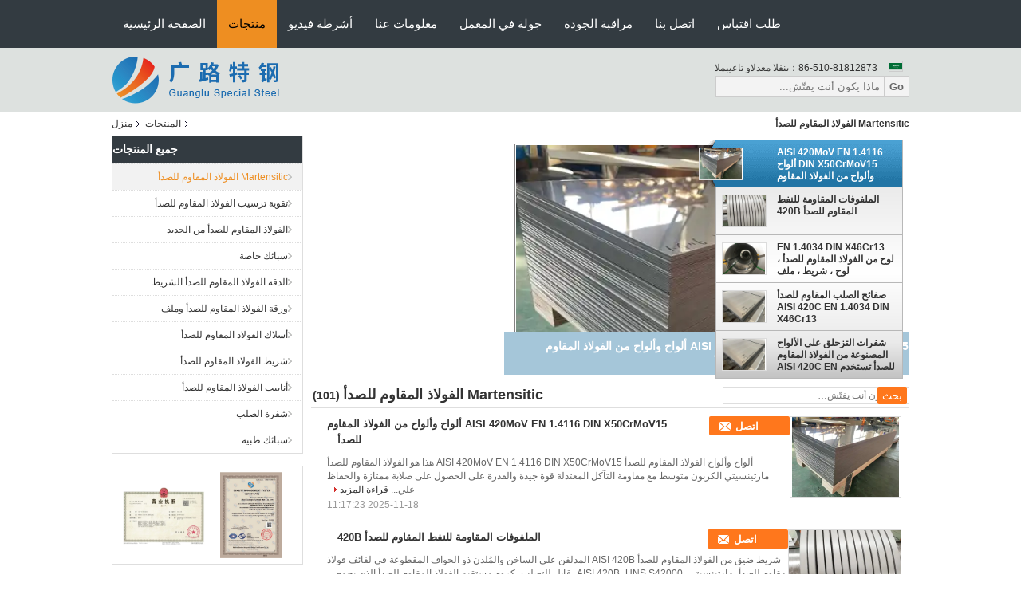

--- FILE ---
content_type: text/html
request_url: https://arabic.guanglustainless.com/supplier-318579-martensitic-stainless-steel
body_size: 33267
content:

<!DOCTYPE html>
<html dir="rtl" lang="ar">
<head>
	<meta charset="utf-8">
	<meta http-equiv="X-UA-Compatible" content="IE=edge">
	<meta name="viewport" content="width=device-width, initial-scale=1">
    <title>الفولاذ المقاوم للصدأ المارتنسيتي، 410, 420</title>
    <meta name="keywords" content="مارتينسيتيك, الفولاذ المقاوم للصدأ, 420 الفولاذ المقاوم للصدأ, 410 الفولاذ المقاوم للصدأ" />
    <meta name="description" content="الفولاذ المقاوم للصدأ المعالجة بالحرارة للحصول على صلابة وقوة أكبر" />
			<link type='text/css' rel='stylesheet' href='/??/images/global.css,/photo/guanglustainless/sitetpl/style/common.css?ver=1627378776' media='all'>
			  <script type='text/javascript' src='/js/jquery.js'></script><meta property="og:title" content="الفولاذ المقاوم للصدأ المارتنسيتي، 410, 420" />
<meta property="og:description" content="الفولاذ المقاوم للصدأ المعالجة بالحرارة للحصول على صلابة وقوة أكبر" />
<meta property="og:type" content="product" />
<meta property="og:availability" content="instock" />
<meta property="og:site_name" content="Wuxi Guanglu Special Steel Co., Ltd" />
<meta property="og:url" content="https://arabic.guanglustainless.com/supplier-318579-martensitic-stainless-steel" />
<meta property="og:image" content="https://arabic.guanglustainless.com/photo/pt209604389-aisi_420mov_stainless_steel_sheet_en_1_4116_plate.jpg" />
<link rel="canonical" href="https://arabic.guanglustainless.com/supplier-318579-martensitic-stainless-steel" />
<link rel="alternate" href="https://m.arabic.guanglustainless.com/supplier-318579-martensitic-stainless-steel" media="only screen and (max-width: 640px)" />
<link rel="stylesheet" type="text/css" href="/js/guidefirstcommon.css" />
<link rel="stylesheet" type="text/css" href="/js/guidecommon_99104.css" />
<style type="text/css">
/*<![CDATA[*/
.consent__cookie {position: fixed;top: 0;left: 0;width: 100%;height: 0%;z-index: 100000;}.consent__cookie_bg {position: fixed;top: 0;left: 0;width: 100%;height: 100%;background: #000;opacity: .6;display: none }.consent__cookie_rel {position: fixed;bottom:0;left: 0;width: 100%;background: #fff;display: -webkit-box;display: -ms-flexbox;display: flex;flex-wrap: wrap;padding: 24px 80px;-webkit-box-sizing: border-box;box-sizing: border-box;-webkit-box-pack: justify;-ms-flex-pack: justify;justify-content: space-between;-webkit-transition: all ease-in-out .3s;transition: all ease-in-out .3s }.consent__close {position: absolute;top: 20px;right: 20px;cursor: pointer }.consent__close svg {fill: #777 }.consent__close:hover svg {fill: #000 }.consent__cookie_box {flex: 1;word-break: break-word;}.consent__warm {color: #777;font-size: 16px;margin-bottom: 12px;line-height: 19px }.consent__title {color: #333;font-size: 20px;font-weight: 600;margin-bottom: 12px;line-height: 23px }.consent__itxt {color: #333;font-size: 14px;margin-bottom: 12px;display: -webkit-box;display: -ms-flexbox;display: flex;-webkit-box-align: center;-ms-flex-align: center;align-items: center }.consent__itxt i {display: -webkit-inline-box;display: -ms-inline-flexbox;display: inline-flex;width: 28px;height: 28px;border-radius: 50%;background: #e0f9e9;margin-right: 8px;-webkit-box-align: center;-ms-flex-align: center;align-items: center;-webkit-box-pack: center;-ms-flex-pack: center;justify-content: center }.consent__itxt svg {fill: #3ca860 }.consent__txt {color: #a6a6a6;font-size: 14px;margin-bottom: 8px;line-height: 17px }.consent__btns {display: -webkit-box;display: -ms-flexbox;display: flex;-webkit-box-orient: vertical;-webkit-box-direction: normal;-ms-flex-direction: column;flex-direction: column;-webkit-box-pack: center;-ms-flex-pack: center;justify-content: center;flex-shrink: 0;}.consent__btn {width: 280px;height: 40px;line-height: 40px;text-align: center;background: #3ca860;color: #fff;border-radius: 4px;margin: 8px 0;-webkit-box-sizing: border-box;box-sizing: border-box;cursor: pointer;font-size:14px}.consent__btn:hover {background: #00823b }.consent__btn.empty {color: #3ca860;border: 1px solid #3ca860;background: #fff }.consent__btn.empty:hover {background: #3ca860;color: #fff }.open .consent__cookie_bg {display: block }.open .consent__cookie_rel {bottom: 0 }@media (max-width: 760px) {.consent__btns {width: 100%;align-items: center;}.consent__cookie_rel {padding: 20px 24px }}.consent__cookie.open {display: block;}.consent__cookie {display: none;}
/*]]>*/
</style>
<style type="text/css">
/*<![CDATA[*/
@media only screen and (max-width:640px){.contact_now_dialog .content-wrap .desc{background-image:url(/images/cta_images/bg_s.png) !important}}.contact_now_dialog .content-wrap .content-wrap_header .cta-close{background-image:url(/images/cta_images/sprite.png) !important}.contact_now_dialog .content-wrap .desc{background-image:url(/images/cta_images/bg_l.png) !important}.contact_now_dialog .content-wrap .cta-btn i{background-image:url(/images/cta_images/sprite.png) !important}.contact_now_dialog .content-wrap .head-tip img{content:url(/images/cta_images/cta_contact_now.png) !important}.cusim{background-image:url(/images/imicon/im.svg) !important}.cuswa{background-image:url(/images/imicon/wa.png) !important}.cusall{background-image:url(/images/imicon/allchat.svg) !important}
/*]]>*/
</style>
<script type="text/javascript" src="/js/guidefirstcommon.js"></script>
<script type="text/javascript">
/*<![CDATA[*/
window.isvideotpl = 2;window.detailurl = '';
var colorUrl = '';var isShowGuide = 2;var showGuideColor = 0;var im_appid = 10003;var im_msg="Good day, what product are you looking for?";

var cta_cid = 39059;var use_defaulProductInfo = 1;var cta_pid = 0;var test_company = 0;var webim_domain = '';var company_type = 0;var cta_equipment = 'pc'; var setcookie = 'setwebimCookie(0,0,0)'; var whatsapplink = "https://wa.me/8615190257143?text=Hi%2C+Wuxi+Guanglu+Special+Steel+Co.%2C+Ltd%2C+I%27m+interested+in+your+products."; function insertMeta(){var str = '<meta name="mobile-web-app-capable" content="yes" /><meta name="viewport" content="width=device-width, initial-scale=1.0" />';document.head.insertAdjacentHTML('beforeend',str);} var element = document.querySelector('a.footer_webim_a[href="/webim/webim_tab.html"]');if (element) {element.parentNode.removeChild(element);}

var colorUrl = '';
var aisearch = 0;
var selfUrl = '';
window.playerReportUrl='/vod/view_count/report';
var query_string = ["Products","Show",318579];
var g_tp = '';
var customtplcolor = 99104;
var str_chat = 'محادثة';
				var str_call_now = 'اتصلي الآن';
var str_chat_now = 'الدردشة الآن';
var str_contact1 = 'احصل على افضل سعر';var str_chat_lang='arabic';var str_contact2 = 'احصل على السعر';var str_contact2 = 'افضل سعر';var str_contact = 'الاتصال';
window.predomainsub = "";
/*]]>*/
</script>
</head>
<body>
<img src="/logo.gif" style="display:none" alt="logo"/>
<a style="display: none!important;" title="Wuxi Guanglu Special Steel Co., Ltd" class="float-inquiry" href="/contactnow.html" onclick='setinquiryCookie("{\"showproduct\":0,\"pid\":0,\"name\":\"\",\"source_url\":\"\",\"picurl\":\"\",\"propertyDetail\":[],\"username\":\"Mr. Paul\",\"viewTime\":\"\\ufee2\\ufeb7\\ufe8d\\ufeae\\ufedb\\ufe93 \\ufe8e\\ufedf\\ufeaa\\ufea7\\ufeee\\ufedf : 2 \\ufeb1\\ufe8e\\ufecb\\ufe8e\\ufe97 46 \\u062f\\u0642\\u064a\\u0642\\u0629 \\ufee2\\ufee7\\ufeab\",\"subject\":\"\\u0627\\u0644\\u0631\\u062c\\u0627\\u0621 \\u0627\\u0631\\u0633\\u0627\\u0644 \\u0644\\u064a \\u0627\\u0644\\u0627\\u0642\\u062a\\u0628\\u0627\\u0633!\",\"countrycode\":\"\"}");'></a>
<script>
var originProductInfo = '';
var originProductInfo = {"showproduct":1,"pid":"11220589","name":"AISI 420MoV EN 1.4116 DIN X50CrMoV15 \u0623\u0644\u0648\u0627\u062d \u0648\u0623\u0644\u0648\u0627\u062d \u0645\u0646 \u0627\u0644\u0641\u0648\u0644\u0627\u0630 \u0627\u0644\u0645\u0642\u0627\u0648\u0645 \u0644\u0644\u0635\u062f\u0623","source_url":"\/sale-11220589-aisi-420mov-stainless-steel-sheet-en-1-4116-plate.html","picurl":"\/photo\/pd209604389-aisi_420mov_stainless_steel_sheet_en_1_4116_plate.jpg","propertyDetail":[["\u0645\u0627\u062f\u0629","\u0625\u064a\u0633\u064a 420MoV EN 1.4116 DIN X50CrMoV15"],["\u0645\u0642\u0627\u0633","0.1 ~ 10.0 * 1250 \u0645\u0645"],["\u062d\u0627\u0644\u0629 \u0627\u0644\u062a\u0633\u0644\u064a\u0645","\u0635\u0644\u0628"],["\u0633\u0637\u062d","2 \u0628 \u060c \u0631\u0642\u0645 1"]],"company_name":null,"picurl_c":"\/photo\/pc209604389-aisi_420mov_stainless_steel_sheet_en_1_4116_plate.jpg","price":"\u0642\u0627\u0628\u0644 \u0644\u0644\u062a\u0641\u0627\u0648\u0636","username":"Paul","viewTime":"\ufee2\ufeb7\ufe8d\ufeae\ufedb\ufe93 \ufe8e\ufedf\ufeaa\ufea7\ufeee\ufedf : 4 \ufeb1\ufe8e\ufecb\ufe8e\ufe97 46 \u062f\u0642\u064a\u0642\u0629 \ufee2\ufee7\ufeab","subject":"\u0627\u0644\u0631\u062c\u0627\u0621 \u0627\u0631\u0633\u0627\u0644 \u0644\u064a \u0639\u0644\u0649 \u0633\u0639\u0631 \u0641\u0648\u0628 AISI 420MoV EN 1.4116 DIN X50CrMoV15 \u0623\u0644\u0648\u0627\u062d \u0648\u0623\u0644\u0648\u0627\u062d \u0645\u0646 \u0627\u0644\u0641\u0648\u0644\u0627\u0630 \u0627\u0644\u0645\u0642\u0627\u0648\u0645 \u0644\u0644\u0635\u062f\u0623","countrycode":""};
var save_url = "/contactsave.html";
var update_url = "/updateinquiry.html";
var productInfo = {};
var defaulProductInfo = {};
var myDate = new Date();
var curDate = myDate.getFullYear()+'-'+(parseInt(myDate.getMonth())+1)+'-'+myDate.getDate();
var message = '';
var default_pop = 1;
var leaveMessageDialog = document.getElementsByClassName('leave-message-dialog')[0]; // 获取弹层
var _$$ = function (dom) {
    return document.querySelectorAll(dom);
};
resInfo = originProductInfo;
resInfo['name'] = resInfo['name'] || '';
defaulProductInfo.pid = resInfo['pid'];
defaulProductInfo.productName = resInfo['name'] ?? '';
defaulProductInfo.productInfo = resInfo['propertyDetail'];
defaulProductInfo.productImg = resInfo['picurl_c'];
defaulProductInfo.subject = resInfo['subject'] ?? '';
defaulProductInfo.productImgAlt = resInfo['name'] ?? '';
var inquirypopup_tmp = 1;
var message = ''+'\r\n'+"أنا مهتم بذلك"+' '+trim(resInfo['name'])+", هل يمكن أن ترسل لي المزيد من التفاصيل مثل النوع والحجم وموك والمواد وما إلى ذلك."+'\r\n'+"شكر!"+'\r\n'+"";
var message_1 = ''+'\r\n'+"أنا مهتم بذلك"+' '+trim(resInfo['name'])+", هل يمكن أن ترسل لي المزيد من التفاصيل مثل النوع والحجم وموك والمواد وما إلى ذلك."+'\r\n'+"شكر!"+'\r\n'+"";
var message_2 = 'مرحبا،'+'\r\n'+"أنا أبحث عن"+' '+trim(resInfo['name'])+", الرجاء ارسال لي السعر والمواصفات والصورة."+'\r\n'+"سيكون ردك السريع محل تقدير كبير."+'\r\n'+"لا تتردد بالاتصال بي لمزيد من معلومات."+'\r\n'+"شكرا جزيلا.";
var message_3 = 'مرحبا،'+'\r\n'+trim(resInfo['name'])+' '+"يلبي توقعاتي."+'\r\n'+"من فضلك أعطني أفضل الأسعار وبعض معلومات المنتج الأخرى."+'\r\n'+"لا تتردد في الاتصال بي عبر بريدي."+'\r\n'+"شكرا جزيلا.";

var message_4 = ''+'\r\n'+"ما هو سعر FOB الخاص بك"+' '+trim(resInfo['name'])+'?'+'\r\n'+"ما هو أقرب اسم منفذ؟"+'\r\n'+"الرجاء الرد علي في أقرب وقت ممكن ، سيكون من الأفضل مشاركة المزيد من المعلومات."+'\r\n'+"مع تحياتي!";
var message_5 = 'مرحبا،'+'\r\n'+"أنا مهتم جدا بك"+' '+trim(resInfo['name'])+'.'+'\r\n'+"الرجاء ارسال لي تفاصيل المنتج الخاص بك."+'\r\n'+"نتطلع إلى ردك السريع."+'\r\n'+"لا تتردد في الاتصال بي عن طريق البريد."+'\r\n'+"مع تحياتي!";

var message_6 = ''+'\r\n'+"يرجى تزويدنا بمعلومات عنك"+' '+trim(resInfo['name'])+", مثل النوع والحجم والمادة وبالطبع أفضل سعر."+'\r\n'+"نتطلع إلى ردك السريع."+'\r\n'+"شكرا!";
var message_7 = ''+'\r\n'+"هل يمكنك العرض"+' '+trim(resInfo['name'])+" لنا؟"+'\r\n'+"أولاً نريد قائمة أسعار وبعض تفاصيل المنتج."+'\r\n'+"آمل أن أحصل على الرد في أسرع وقت ممكن وأتطلع إلى التعاون."+'\r\n'+"شكرا جزيلا لك.";
var message_8 = 'مرحبا،'+'\r\n'+"أنا أبحث عن"+' '+trim(resInfo['name'])+", من فضلك أعطني بعض المعلومات التفصيلية عن المنتج."+'\r\n'+"أتطلع إلى ردك."+'\r\n'+"شكرا!";
var message_9 = 'مرحبا،'+'\r\n'+"الخاص بك"+' '+trim(resInfo['name'])+" يلبي متطلباتي بشكل جيد للغاية."+'\r\n'+"من فضلك أرسل لي السعر والمواصفات والنموذج المماثل سيكون على ما يرام."+'\r\n'+"لا تتردد في الدردشة معي."+'\r\n'+"شكر!";
var message_10 = ''+'\r\n'+"أريد أن أعرف المزيد عن التفاصيل والاقتباس من"+' '+trim(resInfo['name'])+'.'+'\r\n'+"لا تتردد في الاتصال بي."+'\r\n'+"مع تحياتي!";

var r = getRandom(1,10);

defaulProductInfo.message = eval("message_"+r);
    defaulProductInfo.message = eval("message_"+r);
        var mytAjax = {

    post: function(url, data, fn) {
        var xhr = new XMLHttpRequest();
        xhr.open("POST", url, true);
        xhr.setRequestHeader("Content-Type", "application/x-www-form-urlencoded;charset=UTF-8");
        xhr.setRequestHeader("X-Requested-With", "XMLHttpRequest");
        xhr.setRequestHeader('Content-Type','text/plain;charset=UTF-8');
        xhr.onreadystatechange = function() {
            if(xhr.readyState == 4 && (xhr.status == 200 || xhr.status == 304)) {
                fn.call(this, xhr.responseText);
            }
        };
        xhr.send(data);
    },

    postform: function(url, data, fn) {
        var xhr = new XMLHttpRequest();
        xhr.open("POST", url, true);
        xhr.setRequestHeader("X-Requested-With", "XMLHttpRequest");
        xhr.onreadystatechange = function() {
            if(xhr.readyState == 4 && (xhr.status == 200 || xhr.status == 304)) {
                fn.call(this, xhr.responseText);
            }
        };
        xhr.send(data);
    }
};
/*window.onload = function(){
    leaveMessageDialog = document.getElementsByClassName('leave-message-dialog')[0];
    if (window.localStorage.recordDialogStatus=='undefined' || (window.localStorage.recordDialogStatus!='undefined' && window.localStorage.recordDialogStatus != curDate)) {
        setTimeout(function(){
            if(parseInt(inquirypopup_tmp%10) == 1){
                creatDialog(defaulProductInfo, 1);
            }
        }, 6000);
    }
};*/
function trim(str)
{
    str = str.replace(/(^\s*)/g,"");
    return str.replace(/(\s*$)/g,"");
};
function getRandom(m,n){
    var num = Math.floor(Math.random()*(m - n) + n);
    return num;
};
function strBtn(param) {

    var starattextarea = document.getElementById("textareamessage").value.length;
    var email = document.getElementById("startEmail").value;

    var default_tip = document.querySelectorAll(".watermark_container").length;
    if (20 < starattextarea && starattextarea < 3000) {
        if(default_tip>0){
            document.getElementById("textareamessage1").parentNode.parentNode.nextElementSibling.style.display = "none";
        }else{
            document.getElementById("textareamessage1").parentNode.nextElementSibling.style.display = "none";
        }

    } else {
        if(default_tip>0){
            document.getElementById("textareamessage1").parentNode.parentNode.nextElementSibling.style.display = "block";
        }else{
            document.getElementById("textareamessage1").parentNode.nextElementSibling.style.display = "block";
        }

        return;
    }

    // var re = /^([a-zA-Z0-9_-])+@([a-zA-Z0-9_-])+\.([a-zA-Z0-9_-])+/i;/*邮箱不区分大小写*/
    var re = /^[a-zA-Z0-9][\w-]*(\.?[\w-]+)*@[a-zA-Z0-9-]+(\.[a-zA-Z0-9]+)+$/i;
    if (!re.test(email)) {
        document.getElementById("startEmail").nextElementSibling.style.display = "block";
        return;
    } else {
        document.getElementById("startEmail").nextElementSibling.style.display = "none";
    }

    var subject = document.getElementById("pop_subject").value;
    var pid = document.getElementById("pop_pid").value;
    var message = document.getElementById("textareamessage").value;
    var sender_email = document.getElementById("startEmail").value;
    var tel = '';
    if (document.getElementById("tel0") != undefined && document.getElementById("tel0") != '')
        tel = document.getElementById("tel0").value;
    var form_serialize = '&tel='+tel;

    form_serialize = form_serialize.replace(/\+/g, "%2B");
    mytAjax.post(save_url,"pid="+pid+"&subject="+subject+"&email="+sender_email+"&message="+(message)+form_serialize,function(res){
        var mes = JSON.parse(res);
        if(mes.status == 200){
            var iid = mes.iid;
            document.getElementById("pop_iid").value = iid;
            document.getElementById("pop_uuid").value = mes.uuid;

            if(typeof gtag_report_conversion === "function"){
                gtag_report_conversion();//执行统计js代码
            }
            if(typeof fbq === "function"){
                fbq('track','Purchase');//执行统计js代码
            }
        }
    });
    for (var index = 0; index < document.querySelectorAll(".dialog-content-pql").length; index++) {
        document.querySelectorAll(".dialog-content-pql")[index].style.display = "none";
    };
    $('#idphonepql').val(tel);
    document.getElementById("dialog-content-pql-id").style.display = "block";
    ;
};
function twoBtnOk(param) {

    var selectgender = document.getElementById("Mr").innerHTML;
    var iid = document.getElementById("pop_iid").value;
    var sendername = document.getElementById("idnamepql").value;
    var senderphone = document.getElementById("idphonepql").value;
    var sendercname = document.getElementById("idcompanypql").value;
    var uuid = document.getElementById("pop_uuid").value;
    var gender = 2;
    if(selectgender == 'Mr.') gender = 0;
    if(selectgender == 'Mrs.') gender = 1;
    var pid = document.getElementById("pop_pid").value;
    var form_serialize = '';

        form_serialize = form_serialize.replace(/\+/g, "%2B");

    mytAjax.post(update_url,"iid="+iid+"&gender="+gender+"&uuid="+uuid+"&name="+(sendername)+"&tel="+(senderphone)+"&company="+(sendercname)+form_serialize,function(res){});

    for (var index = 0; index < document.querySelectorAll(".dialog-content-pql").length; index++) {
        document.querySelectorAll(".dialog-content-pql")[index].style.display = "none";
    };
    document.getElementById("dialog-content-pql-ok").style.display = "block";

};
function toCheckMust(name) {
    $('#'+name+'error').hide();
}
function handClidk(param) {
    var starattextarea = document.getElementById("textareamessage1").value.length;
    var email = document.getElementById("startEmail1").value;
    var default_tip = document.querySelectorAll(".watermark_container").length;
    if (20 < starattextarea && starattextarea < 3000) {
        if(default_tip>0){
            document.getElementById("textareamessage1").parentNode.parentNode.nextElementSibling.style.display = "none";
        }else{
            document.getElementById("textareamessage1").parentNode.nextElementSibling.style.display = "none";
        }

    } else {
        if(default_tip>0){
            document.getElementById("textareamessage1").parentNode.parentNode.nextElementSibling.style.display = "block";
        }else{
            document.getElementById("textareamessage1").parentNode.nextElementSibling.style.display = "block";
        }

        return;
    }

    // var re = /^([a-zA-Z0-9_-])+@([a-zA-Z0-9_-])+\.([a-zA-Z0-9_-])+/i;
    var re = /^[a-zA-Z0-9][\w-]*(\.?[\w-]+)*@[a-zA-Z0-9-]+(\.[a-zA-Z0-9]+)+$/i;
    if (!re.test(email)) {
        document.getElementById("startEmail1").nextElementSibling.style.display = "block";
        return;
    } else {
        document.getElementById("startEmail1").nextElementSibling.style.display = "none";
    }

    var subject = document.getElementById("pop_subject").value;
    var pid = document.getElementById("pop_pid").value;
    var message = document.getElementById("textareamessage1").value;
    var sender_email = document.getElementById("startEmail1").value;
    var form_serialize = tel = '';
    if (document.getElementById("tel1") != undefined && document.getElementById("tel1") != '')
        tel = document.getElementById("tel1").value;
        mytAjax.post(save_url,"email="+sender_email+"&tel="+tel+"&pid="+pid+"&message="+message+"&subject="+subject+form_serialize,function(res){

        var mes = JSON.parse(res);
        if(mes.status == 200){
            var iid = mes.iid;
            document.getElementById("pop_iid").value = iid;
            document.getElementById("pop_uuid").value = mes.uuid;
            if(typeof gtag_report_conversion === "function"){
                gtag_report_conversion();//执行统计js代码
            }
        }

    });
    for (var index = 0; index < document.querySelectorAll(".dialog-content-pql").length; index++) {
        document.querySelectorAll(".dialog-content-pql")[index].style.display = "none";
    };
    $('#idphonepql').val(tel);
    document.getElementById("dialog-content-pql-id").style.display = "block";

};
window.addEventListener('load', function () {
    $('.checkbox-wrap label').each(function(){
        if($(this).find('input').prop('checked')){
            $(this).addClass('on')
        }else {
            $(this).removeClass('on')
        }
    })
    $(document).on('click', '.checkbox-wrap label' , function(ev){
        if (ev.target.tagName.toUpperCase() != 'INPUT') {
            $(this).toggleClass('on')
        }
    })
})

function hand_video(pdata) {
    data = JSON.parse(pdata);
    productInfo.productName = data.productName;
    productInfo.productInfo = data.productInfo;
    productInfo.productImg = data.productImg;
    productInfo.subject = data.subject;

    var message = ''+'\r\n'+"أنا مهتم بذلك"+' '+trim(data.productName)+", هل يمكن أن ترسل لي مزيدًا من التفاصيل مثل النوع والحجم والكمية والمواد وما إلى ذلك."+'\r\n'+"شكر!"+'\r\n'+"";

    var message = ''+'\r\n'+"أنا مهتم بذلك"+' '+trim(data.productName)+", هل يمكن أن ترسل لي المزيد من التفاصيل مثل النوع والحجم وموك والمواد وما إلى ذلك."+'\r\n'+"شكر!"+'\r\n'+"";
    var message_1 = ''+'\r\n'+"أنا مهتم بذلك"+' '+trim(data.productName)+", هل يمكن أن ترسل لي المزيد من التفاصيل مثل النوع والحجم وموك والمواد وما إلى ذلك."+'\r\n'+"شكر!"+'\r\n'+"";
    var message_2 = 'مرحبا،'+'\r\n'+"أنا أبحث عن"+' '+trim(data.productName)+", الرجاء ارسال لي السعر والمواصفات والصورة."+'\r\n'+"سيكون ردك السريع محل تقدير كبير."+'\r\n'+"لا تتردد بالاتصال بي لمزيد من معلومات."+'\r\n'+"شكرا جزيلا.";
    var message_3 = 'مرحبا،'+'\r\n'+trim(data.productName)+' '+"يلبي توقعاتي."+'\r\n'+"من فضلك أعطني أفضل الأسعار وبعض معلومات المنتج الأخرى."+'\r\n'+"لا تتردد في الاتصال بي عبر بريدي."+'\r\n'+"شكرا جزيلا.";

    var message_4 = ''+'\r\n'+"ما هو سعر FOB الخاص بك"+' '+trim(data.productName)+'?'+'\r\n'+"ما هو أقرب اسم منفذ؟"+'\r\n'+"الرجاء الرد علي في أقرب وقت ممكن ، سيكون من الأفضل مشاركة المزيد من المعلومات."+'\r\n'+"مع تحياتي!";
    var message_5 = 'مرحبا،'+'\r\n'+"أنا مهتم جدا بك"+' '+trim(data.productName)+'.'+'\r\n'+"الرجاء ارسال لي تفاصيل المنتج الخاص بك."+'\r\n'+"نتطلع إلى ردك السريع."+'\r\n'+"لا تتردد في الاتصال بي عن طريق البريد."+'\r\n'+"مع تحياتي!";

    var message_6 = ''+'\r\n'+"يرجى تزويدنا بمعلومات عنك"+' '+trim(data.productName)+", مثل النوع والحجم والمادة وبالطبع أفضل سعر."+'\r\n'+"نتطلع إلى ردك السريع."+'\r\n'+"شكرا!";
    var message_7 = ''+'\r\n'+"هل يمكنك العرض"+' '+trim(data.productName)+" لنا؟"+'\r\n'+"أولاً نريد قائمة أسعار وبعض تفاصيل المنتج."+'\r\n'+"آمل أن أحصل على الرد في أسرع وقت ممكن وأتطلع إلى التعاون."+'\r\n'+"شكرا جزيلا لك.";
    var message_8 = 'مرحبا،'+'\r\n'+"أنا أبحث عن"+' '+trim(data.productName)+", من فضلك أعطني بعض المعلومات التفصيلية عن المنتج."+'\r\n'+"أتطلع إلى ردك."+'\r\n'+"شكرا!";
    var message_9 = 'مرحبا،'+'\r\n'+"الخاص بك"+' '+trim(data.productName)+" يلبي متطلباتي بشكل جيد للغاية."+'\r\n'+"من فضلك أرسل لي السعر والمواصفات والنموذج المماثل سيكون على ما يرام."+'\r\n'+"لا تتردد في الدردشة معي."+'\r\n'+"شكر!";
    var message_10 = ''+'\r\n'+"أريد أن أعرف المزيد عن التفاصيل والاقتباس من"+' '+trim(data.productName)+'.'+'\r\n'+"لا تتردد في الاتصال بي."+'\r\n'+"مع تحياتي!";

    var r = getRandom(1,10);

    productInfo.message = eval("message_"+r);
            if(parseInt(inquirypopup_tmp/10) == 1){
        productInfo.message = "";
    }
    productInfo.pid = data.pid;
    creatDialog(productInfo, 2);
};

function handDialog(pdata) {
    data = JSON.parse(pdata);
    productInfo.productName = data.productName;
    productInfo.productInfo = data.productInfo;
    productInfo.productImg = data.productImg;
    productInfo.subject = data.subject;

    var message = ''+'\r\n'+"أنا مهتم بذلك"+' '+trim(data.productName)+", هل يمكن أن ترسل لي مزيدًا من التفاصيل مثل النوع والحجم والكمية والمواد وما إلى ذلك."+'\r\n'+"شكر!"+'\r\n'+"";

    var message = ''+'\r\n'+"أنا مهتم بذلك"+' '+trim(data.productName)+", هل يمكن أن ترسل لي المزيد من التفاصيل مثل النوع والحجم وموك والمواد وما إلى ذلك."+'\r\n'+"شكر!"+'\r\n'+"";
    var message_1 = ''+'\r\n'+"أنا مهتم بذلك"+' '+trim(data.productName)+", هل يمكن أن ترسل لي المزيد من التفاصيل مثل النوع والحجم وموك والمواد وما إلى ذلك."+'\r\n'+"شكر!"+'\r\n'+"";
    var message_2 = 'مرحبا،'+'\r\n'+"أنا أبحث عن"+' '+trim(data.productName)+", الرجاء ارسال لي السعر والمواصفات والصورة."+'\r\n'+"سيكون ردك السريع محل تقدير كبير."+'\r\n'+"لا تتردد بالاتصال بي لمزيد من معلومات."+'\r\n'+"شكرا جزيلا.";
    var message_3 = 'مرحبا،'+'\r\n'+trim(data.productName)+' '+"يلبي توقعاتي."+'\r\n'+"من فضلك أعطني أفضل الأسعار وبعض معلومات المنتج الأخرى."+'\r\n'+"لا تتردد في الاتصال بي عبر بريدي."+'\r\n'+"شكرا جزيلا.";

    var message_4 = ''+'\r\n'+"ما هو سعر FOB الخاص بك"+' '+trim(data.productName)+'?'+'\r\n'+"ما هو أقرب اسم منفذ؟"+'\r\n'+"الرجاء الرد علي في أقرب وقت ممكن ، سيكون من الأفضل مشاركة المزيد من المعلومات."+'\r\n'+"مع تحياتي!";
    var message_5 = 'مرحبا،'+'\r\n'+"أنا مهتم جدا بك"+' '+trim(data.productName)+'.'+'\r\n'+"الرجاء ارسال لي تفاصيل المنتج الخاص بك."+'\r\n'+"نتطلع إلى ردك السريع."+'\r\n'+"لا تتردد في الاتصال بي عن طريق البريد."+'\r\n'+"مع تحياتي!";

    var message_6 = ''+'\r\n'+"يرجى تزويدنا بمعلومات عنك"+' '+trim(data.productName)+", مثل النوع والحجم والمادة وبالطبع أفضل سعر."+'\r\n'+"نتطلع إلى ردك السريع."+'\r\n'+"شكرا!";
    var message_7 = ''+'\r\n'+"هل يمكنك العرض"+' '+trim(data.productName)+" لنا؟"+'\r\n'+"أولاً نريد قائمة أسعار وبعض تفاصيل المنتج."+'\r\n'+"آمل أن أحصل على الرد في أسرع وقت ممكن وأتطلع إلى التعاون."+'\r\n'+"شكرا جزيلا لك.";
    var message_8 = 'مرحبا،'+'\r\n'+"أنا أبحث عن"+' '+trim(data.productName)+", من فضلك أعطني بعض المعلومات التفصيلية عن المنتج."+'\r\n'+"أتطلع إلى ردك."+'\r\n'+"شكرا!";
    var message_9 = 'مرحبا،'+'\r\n'+"الخاص بك"+' '+trim(data.productName)+" يلبي متطلباتي بشكل جيد للغاية."+'\r\n'+"من فضلك أرسل لي السعر والمواصفات والنموذج المماثل سيكون على ما يرام."+'\r\n'+"لا تتردد في الدردشة معي."+'\r\n'+"شكر!";
    var message_10 = ''+'\r\n'+"أريد أن أعرف المزيد عن التفاصيل والاقتباس من"+' '+trim(data.productName)+'.'+'\r\n'+"لا تتردد في الاتصال بي."+'\r\n'+"مع تحياتي!";

    var r = getRandom(1,10);
    productInfo.message = eval("message_"+r);
            if(parseInt(inquirypopup_tmp/10) == 1){
        productInfo.message = "";
    }
    productInfo.pid = data.pid;
    creatDialog(productInfo, 2);
};

function closepql(param) {

    leaveMessageDialog.style.display = 'none';
};

function closepql2(param) {

    for (var index = 0; index < document.querySelectorAll(".dialog-content-pql").length; index++) {
        document.querySelectorAll(".dialog-content-pql")[index].style.display = "none";
    };
    document.getElementById("dialog-content-pql-ok").style.display = "block";
};

function decodeHtmlEntities(str) {
    var tempElement = document.createElement('div');
    tempElement.innerHTML = str;
    return tempElement.textContent || tempElement.innerText || '';
}

function initProduct(productInfo,type){

    productInfo.productName = decodeHtmlEntities(productInfo.productName);
    productInfo.message = decodeHtmlEntities(productInfo.message);

    leaveMessageDialog = document.getElementsByClassName('leave-message-dialog')[0];
    leaveMessageDialog.style.display = "block";
    if(type == 3){
        var popinquiryemail = document.getElementById("popinquiryemail").value;
        _$$("#startEmail1")[0].value = popinquiryemail;
    }else{
        _$$("#startEmail1")[0].value = "";
    }
    _$$("#startEmail")[0].value = "";
    _$$("#idnamepql")[0].value = "";
    _$$("#idphonepql")[0].value = "";
    _$$("#idcompanypql")[0].value = "";

    _$$("#pop_pid")[0].value = productInfo.pid;
    _$$("#pop_subject")[0].value = productInfo.subject;
    
    if(parseInt(inquirypopup_tmp/10) == 1){
        productInfo.message = "";
    }

    _$$("#textareamessage1")[0].value = productInfo.message;
    _$$("#textareamessage")[0].value = productInfo.message;

    _$$("#dialog-content-pql-id .titlep")[0].innerHTML = productInfo.productName;
    _$$("#dialog-content-pql-id img")[0].setAttribute("src", productInfo.productImg);
    _$$("#dialog-content-pql-id img")[0].setAttribute("alt", productInfo.productImgAlt);

    _$$("#dialog-content-pql-id-hand img")[0].setAttribute("src", productInfo.productImg);
    _$$("#dialog-content-pql-id-hand img")[0].setAttribute("alt", productInfo.productImgAlt);
    _$$("#dialog-content-pql-id-hand .titlep")[0].innerHTML = productInfo.productName;

    if (productInfo.productInfo.length > 0) {
        var ul2, ul;
        ul = document.createElement("ul");
        for (var index = 0; index < productInfo.productInfo.length; index++) {
            var el = productInfo.productInfo[index];
            var li = document.createElement("li");
            var span1 = document.createElement("span");
            span1.innerHTML = el[0] + ":";
            var span2 = document.createElement("span");
            span2.innerHTML = el[1];
            li.appendChild(span1);
            li.appendChild(span2);
            ul.appendChild(li);

        }
        ul2 = ul.cloneNode(true);
        if (type === 1) {
            _$$("#dialog-content-pql-id .left")[0].replaceChild(ul, _$$("#dialog-content-pql-id .left ul")[0]);
        } else {
            _$$("#dialog-content-pql-id-hand .left")[0].replaceChild(ul2, _$$("#dialog-content-pql-id-hand .left ul")[0]);
            _$$("#dialog-content-pql-id .left")[0].replaceChild(ul, _$$("#dialog-content-pql-id .left ul")[0]);
        }
    };
    for (var index = 0; index < _$$("#dialog-content-pql-id .right ul li").length; index++) {
        _$$("#dialog-content-pql-id .right ul li")[index].addEventListener("click", function (params) {
            _$$("#dialog-content-pql-id .right #Mr")[0].innerHTML = this.innerHTML
        }, false)

    };

};
function closeInquiryCreateDialog() {
    document.getElementById("xuanpan_dialog_box_pql").style.display = "none";
};
function showInquiryCreateDialog() {
    document.getElementById("xuanpan_dialog_box_pql").style.display = "block";
};
function submitPopInquiry(){
    var message = document.getElementById("inquiry_message").value;
    var email = document.getElementById("inquiry_email").value;
    var subject = defaulProductInfo.subject;
    var pid = defaulProductInfo.pid;
    if (email === undefined) {
        showInquiryCreateDialog();
        document.getElementById("inquiry_email").style.border = "1px solid red";
        return false;
    };
    if (message === undefined) {
        showInquiryCreateDialog();
        document.getElementById("inquiry_message").style.border = "1px solid red";
        return false;
    };
    if (email.search(/^\w+((-\w+)|(\.\w+))*\@[A-Za-z0-9]+((\.|-)[A-Za-z0-9]+)*\.[A-Za-z0-9]+$/) == -1) {
        document.getElementById("inquiry_email").style.border= "1px solid red";
        showInquiryCreateDialog();
        return false;
    } else {
        document.getElementById("inquiry_email").style.border= "";
    };
    if (message.length < 20 || message.length >3000) {
        showInquiryCreateDialog();
        document.getElementById("inquiry_message").style.border = "1px solid red";
        return false;
    } else {
        document.getElementById("inquiry_message").style.border = "";
    };
    var tel = '';
    if (document.getElementById("tel") != undefined && document.getElementById("tel") != '')
        tel = document.getElementById("tel").value;

    mytAjax.post(save_url,"pid="+pid+"&subject="+subject+"&email="+email+"&message="+(message)+'&tel='+tel,function(res){
        var mes = JSON.parse(res);
        if(mes.status == 200){
            var iid = mes.iid;
            document.getElementById("pop_iid").value = iid;
            document.getElementById("pop_uuid").value = mes.uuid;

        }
    });
    initProduct(defaulProductInfo);
    for (var index = 0; index < document.querySelectorAll(".dialog-content-pql").length; index++) {
        document.querySelectorAll(".dialog-content-pql")[index].style.display = "none";
    };
    $('#idphonepql').val(tel);
    document.getElementById("dialog-content-pql-id").style.display = "block";

};

//带附件上传
function submitPopInquiryfile(email_id,message_id,check_sort,name_id,phone_id,company_id,attachments){

    if(typeof(check_sort) == 'undefined'){
        check_sort = 0;
    }
    var message = document.getElementById(message_id).value;
    var email = document.getElementById(email_id).value;
    var attachments = document.getElementById(attachments).value;
    if(typeof(name_id) !== 'undefined' && name_id != ""){
        var name  = document.getElementById(name_id).value;
    }
    if(typeof(phone_id) !== 'undefined' && phone_id != ""){
        var phone = document.getElementById(phone_id).value;
    }
    if(typeof(company_id) !== 'undefined' && company_id != ""){
        var company = document.getElementById(company_id).value;
    }
    var subject = defaulProductInfo.subject;
    var pid = defaulProductInfo.pid;

    if(check_sort == 0){
        if (email === undefined) {
            showInquiryCreateDialog();
            document.getElementById(email_id).style.border = "1px solid red";
            return false;
        };
        if (message === undefined) {
            showInquiryCreateDialog();
            document.getElementById(message_id).style.border = "1px solid red";
            return false;
        };

        if (email.search(/^\w+((-\w+)|(\.\w+))*\@[A-Za-z0-9]+((\.|-)[A-Za-z0-9]+)*\.[A-Za-z0-9]+$/) == -1) {
            document.getElementById(email_id).style.border= "1px solid red";
            showInquiryCreateDialog();
            return false;
        } else {
            document.getElementById(email_id).style.border= "";
        };
        if (message.length < 20 || message.length >3000) {
            showInquiryCreateDialog();
            document.getElementById(message_id).style.border = "1px solid red";
            return false;
        } else {
            document.getElementById(message_id).style.border = "";
        };
    }else{

        if (message === undefined) {
            showInquiryCreateDialog();
            document.getElementById(message_id).style.border = "1px solid red";
            return false;
        };

        if (email === undefined) {
            showInquiryCreateDialog();
            document.getElementById(email_id).style.border = "1px solid red";
            return false;
        };

        if (message.length < 20 || message.length >3000) {
            showInquiryCreateDialog();
            document.getElementById(message_id).style.border = "1px solid red";
            return false;
        } else {
            document.getElementById(message_id).style.border = "";
        };

        if (email.search(/^\w+((-\w+)|(\.\w+))*\@[A-Za-z0-9]+((\.|-)[A-Za-z0-9]+)*\.[A-Za-z0-9]+$/) == -1) {
            document.getElementById(email_id).style.border= "1px solid red";
            showInquiryCreateDialog();
            return false;
        } else {
            document.getElementById(email_id).style.border= "";
        };

    };

    mytAjax.post(save_url,"pid="+pid+"&subject="+subject+"&email="+email+"&message="+message+"&company="+company+"&attachments="+attachments,function(res){
        var mes = JSON.parse(res);
        if(mes.status == 200){
            var iid = mes.iid;
            document.getElementById("pop_iid").value = iid;
            document.getElementById("pop_uuid").value = mes.uuid;

            if(typeof gtag_report_conversion === "function"){
                gtag_report_conversion();//执行统计js代码
            }
            if(typeof fbq === "function"){
                fbq('track','Purchase');//执行统计js代码
            }
        }
    });
    initProduct(defaulProductInfo);

    if(name !== undefined && name != ""){
        _$$("#idnamepql")[0].value = name;
    }

    if(phone !== undefined && phone != ""){
        _$$("#idphonepql")[0].value = phone;
    }

    if(company !== undefined && company != ""){
        _$$("#idcompanypql")[0].value = company;
    }

    for (var index = 0; index < document.querySelectorAll(".dialog-content-pql").length; index++) {
        document.querySelectorAll(".dialog-content-pql")[index].style.display = "none";
    };
    document.getElementById("dialog-content-pql-id").style.display = "block";

};
function submitPopInquiryByParam(email_id,message_id,check_sort,name_id,phone_id,company_id){

    if(typeof(check_sort) == 'undefined'){
        check_sort = 0;
    }

    var senderphone = '';
    var message = document.getElementById(message_id).value;
    var email = document.getElementById(email_id).value;
    if(typeof(name_id) !== 'undefined' && name_id != ""){
        var name  = document.getElementById(name_id).value;
    }
    if(typeof(phone_id) !== 'undefined' && phone_id != ""){
        var phone = document.getElementById(phone_id).value;
        senderphone = phone;
    }
    if(typeof(company_id) !== 'undefined' && company_id != ""){
        var company = document.getElementById(company_id).value;
    }
    var subject = defaulProductInfo.subject;
    var pid = defaulProductInfo.pid;

    if(check_sort == 0){
        if (email === undefined) {
            showInquiryCreateDialog();
            document.getElementById(email_id).style.border = "1px solid red";
            return false;
        };
        if (message === undefined) {
            showInquiryCreateDialog();
            document.getElementById(message_id).style.border = "1px solid red";
            return false;
        };

        if (email.search(/^\w+((-\w+)|(\.\w+))*\@[A-Za-z0-9]+((\.|-)[A-Za-z0-9]+)*\.[A-Za-z0-9]+$/) == -1) {
            document.getElementById(email_id).style.border= "1px solid red";
            showInquiryCreateDialog();
            return false;
        } else {
            document.getElementById(email_id).style.border= "";
        };
        if (message.length < 20 || message.length >3000) {
            showInquiryCreateDialog();
            document.getElementById(message_id).style.border = "1px solid red";
            return false;
        } else {
            document.getElementById(message_id).style.border = "";
        };
    }else{

        if (message === undefined) {
            showInquiryCreateDialog();
            document.getElementById(message_id).style.border = "1px solid red";
            return false;
        };

        if (email === undefined) {
            showInquiryCreateDialog();
            document.getElementById(email_id).style.border = "1px solid red";
            return false;
        };

        if (message.length < 20 || message.length >3000) {
            showInquiryCreateDialog();
            document.getElementById(message_id).style.border = "1px solid red";
            return false;
        } else {
            document.getElementById(message_id).style.border = "";
        };

        if (email.search(/^\w+((-\w+)|(\.\w+))*\@[A-Za-z0-9]+((\.|-)[A-Za-z0-9]+)*\.[A-Za-z0-9]+$/) == -1) {
            document.getElementById(email_id).style.border= "1px solid red";
            showInquiryCreateDialog();
            return false;
        } else {
            document.getElementById(email_id).style.border= "";
        };

    };

    var productsku = "";
    if($("#product_sku").length > 0){
        productsku = $("#product_sku").html();
    }

    mytAjax.post(save_url,"tel="+senderphone+"&pid="+pid+"&subject="+subject+"&email="+email+"&message="+message+"&messagesku="+encodeURI(productsku),function(res){
        var mes = JSON.parse(res);
        if(mes.status == 200){
            var iid = mes.iid;
            document.getElementById("pop_iid").value = iid;
            document.getElementById("pop_uuid").value = mes.uuid;

            if(typeof gtag_report_conversion === "function"){
                gtag_report_conversion();//执行统计js代码
            }
            if(typeof fbq === "function"){
                fbq('track','Purchase');//执行统计js代码
            }
        }
    });
    initProduct(defaulProductInfo);

    if(name !== undefined && name != ""){
        _$$("#idnamepql")[0].value = name;
    }

    if(phone !== undefined && phone != ""){
        _$$("#idphonepql")[0].value = phone;
    }

    if(company !== undefined && company != ""){
        _$$("#idcompanypql")[0].value = company;
    }

    for (var index = 0; index < document.querySelectorAll(".dialog-content-pql").length; index++) {
        document.querySelectorAll(".dialog-content-pql")[index].style.display = "none";

    };
    document.getElementById("dialog-content-pql-id").style.display = "block";

};

function creat_videoDialog(productInfo, type) {

    if(type == 1){
        if(default_pop != 1){
            return false;
        }
        window.localStorage.recordDialogStatus = curDate;
    }else{
        default_pop = 0;
    }
    initProduct(productInfo, type);
    if (type === 1) {
        // 自动弹出
        for (var index = 0; index < document.querySelectorAll(".dialog-content-pql").length; index++) {

            document.querySelectorAll(".dialog-content-pql")[index].style.display = "none";
        };
        document.getElementById("dialog-content-pql").style.display = "block";
    } else {
        // 手动弹出
        for (var index = 0; index < document.querySelectorAll(".dialog-content-pql").length; index++) {
            document.querySelectorAll(".dialog-content-pql")[index].style.display = "none";
        };
        document.getElementById("dialog-content-pql-id-hand").style.display = "block";
    }
}

function creatDialog(productInfo, type) {

    if(type == 1){
        if(default_pop != 1){
            return false;
        }
        window.localStorage.recordDialogStatus = curDate;
    }else{
        default_pop = 0;
    }
    initProduct(productInfo, type);
    if (type === 1) {
        // 自动弹出
        for (var index = 0; index < document.querySelectorAll(".dialog-content-pql").length; index++) {

            document.querySelectorAll(".dialog-content-pql")[index].style.display = "none";
        };
        document.getElementById("dialog-content-pql").style.display = "block";
    } else {
        // 手动弹出
        for (var index = 0; index < document.querySelectorAll(".dialog-content-pql").length; index++) {
            document.querySelectorAll(".dialog-content-pql")[index].style.display = "none";
        };
        document.getElementById("dialog-content-pql-id-hand").style.display = "block";
    }
}

//带邮箱信息打开询盘框 emailtype=1表示带入邮箱
function openDialog(emailtype){
    var type = 2;//不带入邮箱，手动弹出
    if(emailtype == 1){
        var popinquiryemail = document.getElementById("popinquiryemail").value;
        // var re = /^([a-zA-Z0-9_-])+@([a-zA-Z0-9_-])+\.([a-zA-Z0-9_-])+/i;
        var re = /^[a-zA-Z0-9][\w-]*(\.?[\w-]+)*@[a-zA-Z0-9-]+(\.[a-zA-Z0-9]+)+$/i;
        if (!re.test(popinquiryemail)) {
            //前端提示样式;
            showInquiryCreateDialog();
            document.getElementById("popinquiryemail").style.border = "1px solid red";
            return false;
        } else {
            //前端提示样式;
        }
        var type = 3;
    }
    creatDialog(defaulProductInfo,type);
}

//上传附件
function inquiryUploadFile(){
    var fileObj = document.querySelector("#fileId").files[0];
    //构建表单数据
    var formData = new FormData();
    var filesize = fileObj.size;
    if(filesize > 10485760 || filesize == 0) {
        document.getElementById("filetips").style.display = "block";
        return false;
    }else {
        document.getElementById("filetips").style.display = "none";
    }
    formData.append('popinquiryfile', fileObj);
    document.getElementById("quotefileform").reset();
    var save_url = "/inquiryuploadfile.html";
    mytAjax.postform(save_url,formData,function(res){
        var mes = JSON.parse(res);
        if(mes.status == 200){
            document.getElementById("uploader-file-info").innerHTML = document.getElementById("uploader-file-info").innerHTML + "<span class=op>"+mes.attfile.name+"<a class=delatt id=att"+mes.attfile.id+" onclick=delatt("+mes.attfile.id+");>Delete</a></span>";
            var nowattachs = document.getElementById("attachments").value;
            if( nowattachs !== ""){
                var attachs = JSON.parse(nowattachs);
                attachs[mes.attfile.id] = mes.attfile;
            }else{
                var attachs = {};
                attachs[mes.attfile.id] = mes.attfile;
            }
            document.getElementById("attachments").value = JSON.stringify(attachs);
        }
    });
}
//附件删除
function delatt(attid)
{
    var nowattachs = document.getElementById("attachments").value;
    if( nowattachs !== ""){
        var attachs = JSON.parse(nowattachs);
        if(attachs[attid] == ""){
            return false;
        }
        var formData = new FormData();
        var delfile = attachs[attid]['filename'];
        var save_url = "/inquirydelfile.html";
        if(delfile != "") {
            formData.append('delfile', delfile);
            mytAjax.postform(save_url, formData, function (res) {
                if(res !== "") {
                    var mes = JSON.parse(res);
                    if (mes.status == 200) {
                        delete attachs[attid];
                        document.getElementById("attachments").value = JSON.stringify(attachs);
                        var s = document.getElementById("att"+attid);
                        s.parentNode.remove();
                    }
                }
            });
        }
    }else{
        return false;
    }
}

</script>
<div class="leave-message-dialog" style="display: none">
<style>
    .leave-message-dialog .close:before, .leave-message-dialog .close:after{
        content:initial;
    }
</style>
<div class="dialog-content-pql" id="dialog-content-pql" style="display: none">
    <span class="close" onclick="closepql()"><img src="/images/close.png" alt="close"></span>
    <div class="title">
        <p class="firstp-pql">اترك رسالة</p>
        <p class="lastp-pql"></p>
    </div>
    <div class="form">
        <div class="textarea">
            <textarea style='font-family: robot;'  name="" id="textareamessage" cols="30" rows="10" style="margin-bottom:14px;width:100%"
                placeholder="الرجاء إدخال تفاصيل استفسارك."></textarea>
        </div>
        <p class="error-pql"> <span class="icon-pql"><img src="/images/error.png" alt="Wuxi Guanglu Special Steel Co., Ltd"></span> يجب أن تكون رسالتك بين 20-3000 حرف!</p>
        <input id="startEmail" type="text" placeholder="أدخل البريد الإلكتروني الخاص بك" onkeydown="if(event.keyCode === 13){ strBtn();}">
        <p class="error-pql"><span class="icon-pql"><img src="/images/error.png" alt="Wuxi Guanglu Special Steel Co., Ltd"></span> من فضلك تفقد بريدك الالكتروني! </p>
                <div class="operations">
            <div class='btn' id="submitStart" type="submit" onclick="strBtn()">إرسال</div>
        </div>
            </div>
</div>
<div class="dialog-content-pql dialog-content-pql-id" id="dialog-content-pql-id" style="display:none">
        <span class="close" onclick="closepql2()"><svg t="1648434466530" class="icon" viewBox="0 0 1024 1024" version="1.1" xmlns="http://www.w3.org/2000/svg" p-id="2198" width="16" height="16"><path d="M576 512l277.333333 277.333333-64 64-277.333333-277.333333L234.666667 853.333333 170.666667 789.333333l277.333333-277.333333L170.666667 234.666667 234.666667 170.666667l277.333333 277.333333L789.333333 170.666667 853.333333 234.666667 576 512z" fill="#444444" p-id="2199"></path></svg></span>
    <div class="left">
        <div class="img"><img></div>
        <p class="titlep"></p>
        <ul> </ul>
    </div>
    <div class="right">
                <p class="title">مزيد من المعلومات يسهل التواصل بشكل أفضل.</p>
                <div style="position: relative;">
            <div class="mr"> <span id="Mr">سيد</span>
                <ul>
                    <li>سيد</li>
                    <li>السيدة</li>
                </ul>
            </div>
            <input style="text-indent: 80px;" type="text" id="idnamepql" placeholder="أدخل اسمك">
        </div>
        <input type="text"  id="idphonepql"  placeholder="رقم الهاتف">
        <input type="text" id="idcompanypql"  placeholder="الشركة" onkeydown="if(event.keyCode === 13){ twoBtnOk();}">
                <div class="btn form_new" id="twoBtnOk" onclick="twoBtnOk()">حسنا</div>
    </div>
</div>

<div class="dialog-content-pql dialog-content-pql-ok" id="dialog-content-pql-ok" style="display:none">
        <span class="close" onclick="closepql()"><svg t="1648434466530" class="icon" viewBox="0 0 1024 1024" version="1.1" xmlns="http://www.w3.org/2000/svg" p-id="2198" width="16" height="16"><path d="M576 512l277.333333 277.333333-64 64-277.333333-277.333333L234.666667 853.333333 170.666667 789.333333l277.333333-277.333333L170.666667 234.666667 234.666667 170.666667l277.333333 277.333333L789.333333 170.666667 853.333333 234.666667 576 512z" fill="#444444" p-id="2199"></path></svg></span>
    <div class="duihaook"></div>
        <p class="title">تم الإرسال بنجاح!</p>
        <p class="p1" style="text-align: center; font-size: 18px; margin-top: 14px;"></p>
    <div class="btn" onclick="closepql()" id="endOk" style="margin: 0 auto;margin-top: 50px;">حسنا</div>
</div>
<div class="dialog-content-pql dialog-content-pql-id dialog-content-pql-id-hand" id="dialog-content-pql-id-hand"
    style="display:none">
     <input type="hidden" name="pop_pid" id="pop_pid" value="0">
     <input type="hidden" name="pop_subject" id="pop_subject" value="">
     <input type="hidden" name="pop_iid" id="pop_iid" value="0">
     <input type="hidden" name="pop_uuid" id="pop_uuid" value="0">
        <span class="close" onclick="closepql()"><svg t="1648434466530" class="icon" viewBox="0 0 1024 1024" version="1.1" xmlns="http://www.w3.org/2000/svg" p-id="2198" width="16" height="16"><path d="M576 512l277.333333 277.333333-64 64-277.333333-277.333333L234.666667 853.333333 170.666667 789.333333l277.333333-277.333333L170.666667 234.666667 234.666667 170.666667l277.333333 277.333333L789.333333 170.666667 853.333333 234.666667 576 512z" fill="#444444" p-id="2199"></path></svg></span>
    <div class="left">
        <div class="img"><img></div>
        <p class="titlep"></p>
        <ul> </ul>
    </div>
    <div class="right" style="float:right">
                <div class="title">
            <p class="firstp-pql">اترك رسالة</p>
            <p class="lastp-pql"></p>
        </div>
                <div class="form">
            <div class="textarea">
                <textarea style='font-family: robot;' name="message" id="textareamessage1" cols="30" rows="10"
                    placeholder="الرجاء إدخال تفاصيل استفسارك."></textarea>
            </div>
            <p class="error-pql"> <span class="icon-pql"><img src="/images/error.png" alt="Wuxi Guanglu Special Steel Co., Ltd"></span> يجب أن تكون رسالتك بين 20-3000 حرف!</p>

                            <input style="display:none" id="tel1" name="tel" type="text" oninput="value=value.replace(/[^0-9_+-]/g,'');" placeholder="رقم الهاتف">
                        <input id='startEmail1' name='email' data-type='1' type='text'
                   placeholder="أدخل البريد الإلكتروني الخاص بك"
                   onkeydown='if(event.keyCode === 13){ handClidk();}'>
            
            <p class='error-pql'><span class='icon-pql'>
                    <img src="/images/error.png" alt="Wuxi Guanglu Special Steel Co., Ltd"></span> من فضلك تفقد بريدك الالكتروني!            </p>

            <div class="operations">
                <div class='btn' id="submitStart1" type="submit" onclick="handClidk()">إرسال</div>
            </div>
        </div>
    </div>
</div>
</div>
<div id="xuanpan_dialog_box_pql" class="xuanpan_dialog_box_pql"
    style="display:none;background:rgba(0,0,0,.6);width:100%;height:100%;position: fixed;top:0;left:0;z-index: 999999;">
    <div class="box_pql"
      style="width:526px;height:206px;background:rgba(255,255,255,1);opacity:1;border-radius:4px;position: absolute;left: 50%;top: 50%;transform: translate(-50%,-50%);">
      <div onclick="closeInquiryCreateDialog()" class="close close_create_dialog"
        style="cursor: pointer;height:42px;width:40px;float:right;padding-top: 16px;"><span
          style="display: inline-block;width: 25px;height: 2px;background: rgb(114, 114, 114);transform: rotate(45deg); "><span
            style="display: block;width: 25px;height: 2px;background: rgb(114, 114, 114);transform: rotate(-90deg); "></span></span>
      </div>
      <div
        style="height: 72px; overflow: hidden; text-overflow: ellipsis; display:-webkit-box;-ebkit-line-clamp: 3;-ebkit-box-orient: vertical; margin-top: 58px; padding: 0 84px; font-size: 18px; color: rgba(51, 51, 51, 1); text-align: center; ">
        الرجاء ترك بريدك الإلكتروني الصحيح ومتطلباتك التفصيلية (20-3000 حرف).</div>
      <div onclick="closeInquiryCreateDialog()" class="close_create_dialog"
        style="width: 139px; height: 36px; background: rgba(253, 119, 34, 1); border-radius: 4px; margin: 16px auto; color: rgba(255, 255, 255, 1); font-size: 18px; line-height: 36px; text-align: center;">
        حسنا</div>
    </div>
</div>
<div class="f_header_nav"  id="head_menu">
	<dl class="header_nav_tabs">
		<dd class="bl fleft"></dd>
                                <dt id="headHome" >
                                <a target="_self" title="" href="/">الصفحة الرئيسية</a>                            </dt>
                                            <dt id="productLi" class="cur">
                                <a target="_self" title="" href="/products.html">منتجات</a>                            </dt>
                                            <dt id="videoLi" >
                                <a target="_self" title="" href="/video.html">أشرطة فيديو</a>                            </dt>
                                            <dt id="headAboutUs" >
                                <a target="_self" title="" href="/aboutus.html">معلومات عنا</a>                            </dt>
                                            <dt id="headFactorytour" >
                                <a target="_self" title="" href="/factory.html">جولة في المعمل</a>                            </dt>
                                            <dt id="headQualityControl" >
                                <a target="_self" title="" href="/quality.html">مراقبة الجودة</a>                            </dt>
                                            <dt id="headContactUs" >
                                <a target="_self" title="" href="/contactus.html">اتصل بنا</a>                            </dt>
                                            <dt id="" >
                                <form id="f_header_nav_form" method="post" target="_blank">
                    <input type="hidden" name="pid" value=""/>
                    <div class="a"><span onclick="document.getElementById('f_header_nav_form').action='/contactnow.html';document.getElementById('f_header_nav_form').submit();">طلب اقتباس</span></div>
                </form>
                            </dt>
                                            <dt>
                    </dt>
		<dd class="br fright"></dd>
	</dl>
</div>
<script>
    if(window.addEventListener){
        window.addEventListener("load",function(){f_headmenucur()},false);
    }
    else{
        window.attachEvent("onload",function(){f_headmenucur()});
    }
</script>
<div class="f_header_mainsearch_inner"  style="background:#dde1df">
  <style>
.f_header_mainsearch #p_l dt div:hover,
.f_header_mainsearch #p_l dt a:hover
{
        color: #ff7519;
    text-decoration: underline;
    }
    .f_header_mainsearch #p_l dt  div{
        color: #333;
    }
    .f_header_mainsearch #p_l dt:before, .f_header_mainsearch .language_icon span:before{
        background-image: none;
    }
    .f_header_mainsearch #p_l dt{
        padding-left: 0px;
        background:none
    }
    .f_header_mainsearch #p_l{
        width: 130px;
    }
    
</style>
<div class="f_header_mainsearch">
    <div class="branding">
        <a title="Wuxi Guanglu Special Steel Co., Ltd" href="//arabic.guanglustainless.com"><img style="max-width: 345px; max-height: 60px;" onerror="$(this).parent().hide();" src="/logo.gif" alt="Wuxi Guanglu Special Steel Co., Ltd" /></a>            </div>
    <div class="other_details">
        <p class="phone_num">المبيعات والدعم الفنى：<font id="hourZone"></font></p>
                <div class="other_details_select_lan language_icon"  id="selectlang">
            <div id="tranimg"
               class="col">
            
                <span class="arabic">
                <img src="[data-uri]" alt="" style="width: 16px; height: 12px; margin-right: 8px; border: 1px solid #ccc;">
                    	<p class="other_details_select_lan_icons_arrow"></p>
                    </span>
            </div>
            <dl id="p_l" class="select_language">
                                    <dt class="english">
                    <img src="[data-uri]" alt="" style="width: 16px; height: 12px; margin-right: 8px; border: 1px solid #ccc;"> 
                                                <a title="English" href="https://www.guanglustainless.com/">English</a>                    </dt>
                                    <dt class="french">
                    <img src="[data-uri]" alt="" style="width: 16px; height: 12px; margin-right: 8px; border: 1px solid #ccc;"> 
                                                <a title="Français" href="https://french.guanglustainless.com/">Français</a>                    </dt>
                                    <dt class="german">
                    <img src="[data-uri]" alt="" style="width: 16px; height: 12px; margin-right: 8px; border: 1px solid #ccc;"> 
                                                <a title="Deutsch" href="https://german.guanglustainless.com/">Deutsch</a>                    </dt>
                                    <dt class="italian">
                    <img src="[data-uri]" alt="" style="width: 16px; height: 12px; margin-right: 8px; border: 1px solid #ccc;"> 
                                                <a title="Italiano" href="https://italian.guanglustainless.com/">Italiano</a>                    </dt>
                                    <dt class="russian">
                    <img src="[data-uri]" alt="" style="width: 16px; height: 12px; margin-right: 8px; border: 1px solid #ccc;"> 
                                                <a title="Русский" href="https://russian.guanglustainless.com/">Русский</a>                    </dt>
                                    <dt class="spanish">
                    <img src="[data-uri]" alt="" style="width: 16px; height: 12px; margin-right: 8px; border: 1px solid #ccc;"> 
                                                <a title="Español" href="https://spanish.guanglustainless.com/">Español</a>                    </dt>
                                    <dt class="portuguese">
                    <img src="[data-uri]" alt="" style="width: 16px; height: 12px; margin-right: 8px; border: 1px solid #ccc;"> 
                                                <a title="Português" href="https://portuguese.guanglustainless.com/">Português</a>                    </dt>
                                    <dt class="dutch">
                    <img src="[data-uri]" alt="" style="width: 16px; height: 12px; margin-right: 8px; border: 1px solid #ccc;"> 
                                                <a title="Nederlandse" href="https://dutch.guanglustainless.com/">Nederlandse</a>                    </dt>
                                    <dt class="greek">
                    <img src="[data-uri]" alt="" style="width: 16px; height: 12px; margin-right: 8px; border: 1px solid #ccc;"> 
                                                <a title="ελληνικά" href="https://greek.guanglustainless.com/">ελληνικά</a>                    </dt>
                                    <dt class="japanese">
                    <img src="[data-uri]" alt="" style="width: 16px; height: 12px; margin-right: 8px; border: 1px solid #ccc;"> 
                                                <a title="日本語" href="https://japanese.guanglustainless.com/">日本語</a>                    </dt>
                                    <dt class="korean">
                    <img src="[data-uri]" alt="" style="width: 16px; height: 12px; margin-right: 8px; border: 1px solid #ccc;"> 
                                                <a title="한국" href="https://korean.guanglustainless.com/">한국</a>                    </dt>
                                    <dt class="arabic">
                    <img src="[data-uri]" alt="" style="width: 16px; height: 12px; margin-right: 8px; border: 1px solid #ccc;"> 
                                                <a title="العربية" href="https://arabic.guanglustainless.com/">العربية</a>                    </dt>
                                    <dt class="hindi">
                    <img src="[data-uri]" alt="" style="width: 16px; height: 12px; margin-right: 8px; border: 1px solid #ccc;"> 
                                                <a title="हिन्दी" href="https://hindi.guanglustainless.com/">हिन्दी</a>                    </dt>
                                    <dt class="turkish">
                    <img src="[data-uri]" alt="" style="width: 16px; height: 12px; margin-right: 8px; border: 1px solid #ccc;"> 
                                                <a title="Türkçe" href="https://turkish.guanglustainless.com/">Türkçe</a>                    </dt>
                                    <dt class="indonesian">
                    <img src="[data-uri]" alt="" style="width: 16px; height: 12px; margin-right: 8px; border: 1px solid #ccc;"> 
                                                <a title="Indonesia" href="https://indonesian.guanglustainless.com/">Indonesia</a>                    </dt>
                                    <dt class="vietnamese">
                    <img src="[data-uri]" alt="" style="width: 16px; height: 12px; margin-right: 8px; border: 1px solid #ccc;"> 
                                                <a title="Tiếng Việt" href="https://vietnamese.guanglustainless.com/">Tiếng Việt</a>                    </dt>
                                    <dt class="thai">
                    <img src="[data-uri]" alt="" style="width: 16px; height: 12px; margin-right: 8px; border: 1px solid #ccc;"> 
                                                <a title="ไทย" href="https://thai.guanglustainless.com/">ไทย</a>                    </dt>
                                    <dt class="bengali">
                    <img src="[data-uri]" alt="" style="width: 16px; height: 12px; margin-right: 8px; border: 1px solid #ccc;"> 
                                                <a title="বাংলা" href="https://bengali.guanglustainless.com/">বাংলা</a>                    </dt>
                                    <dt class="persian">
                    <img src="[data-uri]" alt="" style="width: 16px; height: 12px; margin-right: 8px; border: 1px solid #ccc;"> 
                                                <a title="فارسی" href="https://persian.guanglustainless.com/">فارسی</a>                    </dt>
                                    <dt class="polish">
                    <img src="[data-uri]" alt="" style="width: 16px; height: 12px; margin-right: 8px; border: 1px solid #ccc;"> 
                                                <a title="Polski" href="https://polish.guanglustainless.com/">Polski</a>                    </dt>
                            </dl>
        </div>
                <div class="clearfix"></div>
                <div>
            <form action="" method="POST" onsubmit="return jsWidgetSearch(this,'');">
                <input type="text" name="keyword" class="seach_box" placeholder="ماذا يكون أنت يفتّش..."
                       value="">
                                           <button  name="submit" value="Search" style="width:auto;float:right;height:2em;">Go</button>
                                 
            </form>
        </div>
            </div>
</div>
    <script>
        var show_f_header_main_dealZoneHour = true;
    </script>

<script>
    if(window.addEventListener){
        window.addEventListener("load",function(){
            $(".other_details_select_lan").mouseover(function () {
                $(".select_language").show();
            })
            $(".other_details_select_lan").mouseout(function () {
                $(".select_language").hide();
            })
            if ((typeof(show_f_header_main_dealZoneHour) != "undefined") && show_f_header_main_dealZoneHour) {
                f_header_main_dealZoneHour(
                    "30",
                    "8",
                    "00",
                    "17",
                    "86-510-81812873",
                    "86--15190257143");
            }
        },false);
    }
    else{
        window.attachEvent("onload",function(){
            $(".other_details_select_lan").mouseover(function () {
                $(".select_language").show();
            })
            $(".other_details_select_lan").mouseout(function () {
                $(".select_language").hide();
            })
            if ((typeof(show_f_header_main_dealZoneHour) != "undefined") && show_f_header_main_dealZoneHour) {
                f_header_main_dealZoneHour(
                    "30",
                    "8",
                    "00",
                    "17",
                    "86-510-81812873",
                    "86--15190257143");
            }
        });
    }
</script>
  
</div>
<div class="cont_main_box cont_main_box5">
    <div class="cont_main_box_inner">
        <div class="f_header_breadcrumb">
    <a title="" href="/">منزل</a>    <a title="" href="/products.html">المنتجات</a><h2 class="index-bread" >Martensitic الفولاذ المقاوم للصدأ</h2></div>
  
        <div class="cont_main_n">
            <div class="cont_main_n_inner">
                
<div class="n_menu_list">
    <div class="main_title"><span class="main_con">جميع المنتجات</span></div>
                
        <div class="item active">
            <strong>
                
                <a title="الصين Martensitic الفولاذ المقاوم للصدأ  on مبيعات" href="/supplier-318579-martensitic-stainless-steel">Martensitic الفولاذ المقاوم للصدأ</a>
                                                    <span class="num">(101)</span>
                            </strong>
                                </div>
                
        <div class="item ">
            <strong>
                
                <a title="الصين تقوية ترسيب الفولاذ المقاوم للصدأ  on مبيعات" href="/supplier-318580-precipitation-hardening-stainless-steel">تقوية ترسيب الفولاذ المقاوم للصدأ</a>
                                                    <span class="num">(105)</span>
                            </strong>
                                </div>
                
        <div class="item ">
            <strong>
                
                <a title="الصين الفولاذ المقاوم للصدأ من الحديد  on مبيعات" href="/supplier-318581-ferritic-stainless-steel">الفولاذ المقاوم للصدأ من الحديد</a>
                                                    <span class="num">(71)</span>
                            </strong>
                                </div>
                
        <div class="item ">
            <strong>
                
                <a title="الصين سبائك خاصة  on مبيعات" href="/supplier-4700424-specialty-alloys">سبائك خاصة</a>
                                                    <span class="num">(26)</span>
                            </strong>
                                </div>
                
        <div class="item ">
            <strong>
                
                <a title="الصين الدقة الفولاذ المقاوم للصدأ الشريط  on مبيعات" href="/supplier-318774-precision-stainless-steel-strip">الدقة الفولاذ المقاوم للصدأ الشريط</a>
                                                    <span class="num">(140)</span>
                            </strong>
                                </div>
                
        <div class="item ">
            <strong>
                
                <a title="الصين ورقة الفولاذ المقاوم للصدأ وملف  on مبيعات" href="/supplier-318775-stainless-steel-sheet-and-coil">ورقة الفولاذ المقاوم للصدأ وملف</a>
                                                    <span class="num">(349)</span>
                            </strong>
                                </div>
                
        <div class="item ">
            <strong>
                
                <a title="الصين أسلاك الفولاذ المقاوم للصدأ  on مبيعات" href="/supplier-318777-stainless-steel-wire">أسلاك الفولاذ المقاوم للصدأ</a>
                                                    <span class="num">(95)</span>
                            </strong>
                                </div>
                
        <div class="item ">
            <strong>
                
                <a title="الصين شريط الفولاذ المقاوم للصدأ  on مبيعات" href="/supplier-318778-stainless-steel-bar">شريط الفولاذ المقاوم للصدأ</a>
                                                    <span class="num">(270)</span>
                            </strong>
                                </div>
                
        <div class="item ">
            <strong>
                
                <a title="الصين أنابيب الفولاذ المقاوم للصدأ  on مبيعات" href="/supplier-318780-stainless-steel-tube">أنابيب الفولاذ المقاوم للصدأ</a>
                                                    <span class="num">(70)</span>
                            </strong>
                                </div>
                
        <div class="item ">
            <strong>
                
                <a title="الصين شفرة الصلب  on مبيعات" href="/supplier-318781-blade-steel">شفرة الصلب</a>
                                                    <span class="num">(30)</span>
                            </strong>
                                </div>
                
        <div class="item ">
            <strong>
                
                <a title="الصين سبائك طبية  on مبيعات" href="/supplier-318782-medical-alloys">سبائك طبية</a>
                                                    <span class="num">(54)</span>
                            </strong>
                                </div>
    </div>

                

                <style>
    .n_certificate_list img { height: 108px; object-fit: contain; width: 100%;}
</style>
    <div class="n_certificate_list">
                        <div class="certificate_con">
            <a target="_blank" title="الصين Wuxi Guanglu Special Steel Co., Ltd الشهادات" href="/photo/qd202652247-wuxi_guanglu_special_steel_co_ltd.jpg"><img src="/photo/qm202652247-wuxi_guanglu_special_steel_co_ltd.jpg" alt="الصين Wuxi Guanglu Special Steel Co., Ltd الشهادات" /></a>        </div>
            <div class="certificate_con">
            <a target="_blank" title="الصين Wuxi Guanglu Special Steel Co., Ltd الشهادات" href="/photo/qd202652187-wuxi_guanglu_special_steel_co_ltd.jpg"><img src="/photo/qm202652187-wuxi_guanglu_special_steel_co_ltd.jpg" alt="الصين Wuxi Guanglu Special Steel Co., Ltd الشهادات" /></a>        </div>
            <div class="clearfix"></div>
    </div>                <div class="n_message_list">
                <div class="message_detail "  DIR=LTR>
            <div class="con">
                Guanglu هو حقا المورد المهنية ، فإنها تعطينا دائما المشورة الفنية وتقديم منتجات ذات نوعية جيدة بأسعار تنافسية للغاية!                 
            </div>
            <p class="writer">
                —— توماس هوفر            </p>
        </div>
            <div class="message_detail "  DIR=LTR>
            <div class="con">
                تلقينا البضائع الخاصة بك الخميس الماضي ونحن سعداء جدا بجودة منتجاتك.                 
            </div>
            <p class="writer">
                —— ليونيل لوبو            </p>
        </div>
            <div class="message_detail last_message"  DIR=LTR>
            <div class="con">
                إنه لمن دواعي سرورنا العمل مع Guanglu ، شريك موثوق به. شكرًا.                 
            </div>
            <p class="writer">
                —— Sutthichai Khumrat            </p>
        </div>
    </div>


                <div class="n_contact_box_2">
    <div class="l_msy">
        <div class="dd">ابن دردش الآن</div>
    </div>
    <div class="social-c">
                    			<a href="mailto:export@guanglusteel.com" title="Wuxi Guanglu Special Steel Co., Ltd email"><i class="icon iconfont icon-youjian icon-2"></i></a>
                    			<a href="https://api.whatsapp.com/send?phone=8615190257143" title="Wuxi Guanglu Special Steel Co., Ltd whatsapp"><i class="icon iconfont icon-WhatsAPP icon-2"></i></a>
                    			<a href="/contactus.html#34912" title="Wuxi Guanglu Special Steel Co., Ltd wechat"><i class="icon iconfont icon-wechat icon-2"></i></a>
                    			<a href="/contactus.html#34912" title="Wuxi Guanglu Special Steel Co., Ltd tel"><i class="icon iconfont icon-tel icon-3"></i></a>
        	</div>
    <div class="btn-wrap">
                <input type="button" name="submit" value="اتصل" class="btn submit_btn" style="background:#ff771c url(/images/css-sprite.png) -255px -213px;color:#fff;border-radius:2px;padding:2px 18px 2px 40px;width:auto;height:2em;" onclick="creatDialog(defaulProductInfo, 2)">
            </div>
</div>
<script>
    function n_contact_box_ready() {
        if (typeof(changeAction) == "undefined") {
            changeAction = function (formname, url) {
                formname.action = url;
            }
        }
    }
    if(window.addEventListener){
        window.addEventListener("load",n_contact_box_ready,false);
    }
    else{
        window.attachEvent("onload",n_contact_box_ready);
    }
</script>
            </div>
        </div>
        <div class="cont_main_no">
            <div class="cont_main_no_inner">
                <script>
	var no_product_flashcate_peter = {"id": -1};
	var no_product_flashcate_max = 5;

	var no_product_flashcate_timeid = 0;
	$(function() {
		no_product_flashcate_autoChange();
	});
</script>

<div class="no_product_flash">
	<table cellpadding="0" cellspacing="0" width="100%">
		<tr>
			<td class="r_f_i_wrap">
				<div class="r_f_i textf">
					<table width="100%" height="100%">
						<tbody>
						<tr>
							<td class="img_td">
                                <a id="no_product_flashcate_indexhref" title="الصين AISI 420MoV EN 1.4116 DIN X50CrMoV15 ألواح وألواح من الفولاذ المقاوم للصدأ نوعية جيدة" href="/sale-11220589-aisi-420mov-stainless-steel-sheet-en-1-4116-plate.html"><img id="no_product_flashcate_indexpic" alt="الصين AISI 420MoV EN 1.4116 DIN X50CrMoV15 ألواح وألواح من الفولاذ المقاوم للصدأ موزع" class="lazyi" data-original="/photo/pt209604389-aisi_420mov_stainless_steel_sheet_en_1_4116_plate.jpg" src="/images/load_icon.gif" /></a>								<!-- 放youtube -->
																																																																																																				</td>
						</tr>
						</tbody>
					</table>
				</div>
				<div class="product_name">
					<b id="no_product_flashcate_indexb">AISI 420MoV EN 1.4116 DIN X50CrMoV15 ألواح وألواح من الفولاذ المقاوم للصدأ</b>
				</div>
			</td>
			<td class="r_f_l_wrap">
				<ul class="r_f_l ">
					                        <li
													class="textf cur" id="no_product_flashcate_li0">
                            <a id="no_product_flashcate_hidden0" style="display:none" title="الصين AISI 420MoV EN 1.4116 DIN X50CrMoV15 ألواح وألواح من الفولاذ المقاوم للصدأ نوعية جيدة" href="/sale-11220589-aisi-420mov-stainless-steel-sheet-en-1-4116-plate.html"><img style="display:none" alt="الصين AISI 420MoV EN 1.4116 DIN X50CrMoV15 ألواح وألواح من الفولاذ المقاوم للصدأ موزع" class="lazyi" data-original="/photo/pt209604389-aisi_420mov_stainless_steel_sheet_en_1_4116_plate.jpg" src="/images/load_icon.gif" /></a>							<table onmouseover="no_product_flashcate_change_img(0,this.parentNode,1)" onmouseout="no_product_flashcate_start_change()">
								<tbody>
								<tr>
									<td class="pro_name_wrap">
									<span>
										<a id="no_product_flashcate_a0" title="الصين AISI 420MoV EN 1.4116 DIN X50CrMoV15 ألواح وألواح من الفولاذ المقاوم للصدأ الصانع" href="/sale-11220589-aisi-420mov-stainless-steel-sheet-en-1-4116-plate.html">AISI 420MoV EN 1.4116 DIN X50CrMoV15 ألواح وألواح من الفولاذ المقاوم للصدأ</a>									</span>
									</td>
									<td width="58">
										<div class="box_img_y">
											<table class="img_y" cellpadding="0" cellspacing="0">
												<tbody>
												<tr>
													<td valign="middle" align="center">
														<img alt="الصين AISI 420MoV EN 1.4116 DIN X50CrMoV15 ألواح وألواح من الفولاذ المقاوم للصدأ مصدر" class="lazyi" data-original="/photo/pm209604389-aisi_420mov_stainless_steel_sheet_en_1_4116_plate.jpg" src="/images/load_icon.gif" />													</td>
												</tr>
												</tbody>
											</table>
										</div>
									</td>
								</tr>
								</tbody>
							</table>
						</li>
					                        <li
													class="" id="no_product_flashcate_li1">
                            <a id="no_product_flashcate_hidden1" style="display:none" title="الصين الملفوفات المقاومة للنفط المقاوم للصدأ 420B نوعية جيدة" href="/sale-11220504-hot-rolled-annealed-narrow-strip-stainless-steel-420b-coils.html"><img style="display:none" alt="الصين الملفوفات المقاومة للنفط المقاوم للصدأ 420B موزع" class="lazyi" data-original="/photo/pt208513053-hot_rolled_annealed_narrow_strip_stainless_steel_420b_coils.jpg" src="/images/load_icon.gif" /></a>							<table onmouseover="no_product_flashcate_change_img(1,this.parentNode,1)" onmouseout="no_product_flashcate_start_change()">
								<tbody>
								<tr>
									<td class="pro_name_wrap">
									<span>
										<a id="no_product_flashcate_a1" title="الصين الملفوفات المقاومة للنفط المقاوم للصدأ 420B الصانع" href="/sale-11220504-hot-rolled-annealed-narrow-strip-stainless-steel-420b-coils.html">الملفوفات المقاومة للنفط المقاوم للصدأ 420B</a>									</span>
									</td>
									<td width="58">
										<div class="box_img_y">
											<table class="img_y" cellpadding="0" cellspacing="0">
												<tbody>
												<tr>
													<td valign="middle" align="center">
														<img alt="الصين الملفوفات المقاومة للنفط المقاوم للصدأ 420B مصدر" class="lazyi" data-original="/photo/pm208513053-hot_rolled_annealed_narrow_strip_stainless_steel_420b_coils.jpg" src="/images/load_icon.gif" />													</td>
												</tr>
												</tbody>
											</table>
										</div>
									</td>
								</tr>
								</tbody>
							</table>
						</li>
					                        <li
													class="" id="no_product_flashcate_li2">
                            <a id="no_product_flashcate_hidden2" style="display:none" title="الصين EN 1.4034 DIN X46Cr13 لوح من الفولاذ المقاوم للصدأ ، لوح ، شريط ، ملف نوعية جيدة" href="/sale-12418648-en-1-4034-din-x46cr13-stainless-steel-sheet-plate-strip-coil.html"><img style="display:none" alt="الصين EN 1.4034 DIN X46Cr13 لوح من الفولاذ المقاوم للصدأ ، لوح ، شريط ، ملف موزع" class="lazyi" data-original="/photo/pt25701642-en_1_4034_din_x46cr13_stainless_steel_sheet_plate_strip_coil.jpg" src="/images/load_icon.gif" /></a>							<table onmouseover="no_product_flashcate_change_img(2,this.parentNode,1)" onmouseout="no_product_flashcate_start_change()">
								<tbody>
								<tr>
									<td class="pro_name_wrap">
									<span>
										<a id="no_product_flashcate_a2" title="الصين EN 1.4034 DIN X46Cr13 لوح من الفولاذ المقاوم للصدأ ، لوح ، شريط ، ملف الصانع" href="/sale-12418648-en-1-4034-din-x46cr13-stainless-steel-sheet-plate-strip-coil.html">EN 1.4034 DIN X46Cr13 لوح من الفولاذ المقاوم للصدأ ، لوح ، شريط ، ملف</a>									</span>
									</td>
									<td width="58">
										<div class="box_img_y">
											<table class="img_y" cellpadding="0" cellspacing="0">
												<tbody>
												<tr>
													<td valign="middle" align="center">
														<img alt="الصين EN 1.4034 DIN X46Cr13 لوح من الفولاذ المقاوم للصدأ ، لوح ، شريط ، ملف مصدر" class="lazyi" data-original="/photo/pm25701642-en_1_4034_din_x46cr13_stainless_steel_sheet_plate_strip_coil.jpg" src="/images/load_icon.gif" />													</td>
												</tr>
												</tbody>
											</table>
										</div>
									</td>
								</tr>
								</tbody>
							</table>
						</li>
					                        <li
													class="" id="no_product_flashcate_li3">
                            <a id="no_product_flashcate_hidden3" style="display:none" title="الصين صفائح الصلب المقاوم للصدأ AISI 420C EN 1.4034 DIN X46Cr13 نوعية جيدة" href="/sale-11220505-aisi-420c-stainless-steel-sheet-en-1-4034-din-x46cr13-plates.html"><img style="display:none" alt="الصين صفائح الصلب المقاوم للصدأ AISI 420C EN 1.4034 DIN X46Cr13 موزع" class="lazyi" data-original="/photo/pt208298634-aisi_420c_stainless_steel_sheet_en_1_4034_din_x46cr13_plates.jpg" src="/images/load_icon.gif" /></a>							<table onmouseover="no_product_flashcate_change_img(3,this.parentNode,1)" onmouseout="no_product_flashcate_start_change()">
								<tbody>
								<tr>
									<td class="pro_name_wrap">
									<span>
										<a id="no_product_flashcate_a3" title="الصين صفائح الصلب المقاوم للصدأ AISI 420C EN 1.4034 DIN X46Cr13 الصانع" href="/sale-11220505-aisi-420c-stainless-steel-sheet-en-1-4034-din-x46cr13-plates.html">صفائح الصلب المقاوم للصدأ AISI 420C EN 1.4034 DIN X46Cr13</a>									</span>
									</td>
									<td width="58">
										<div class="box_img_y">
											<table class="img_y" cellpadding="0" cellspacing="0">
												<tbody>
												<tr>
													<td valign="middle" align="center">
														<img alt="الصين صفائح الصلب المقاوم للصدأ AISI 420C EN 1.4034 DIN X46Cr13 مصدر" class="lazyi" data-original="/photo/pm208298634-aisi_420c_stainless_steel_sheet_en_1_4034_din_x46cr13_plates.jpg" src="/images/load_icon.gif" />													</td>
												</tr>
												</tbody>
											</table>
										</div>
									</td>
								</tr>
								</tbody>
							</table>
						</li>
					                        <li
													class="" id="no_product_flashcate_li4">
                            <a id="no_product_flashcate_hidden4" style="display:none" title="الصين شفرات التزحلق على الألواح المصنوعة من الفولاذ المقاوم للصدأ تستخدم AISI 420C EN 1.4034 DIN X46Cr13 نوعية جيدة" href="/sale-34468215-420c-stainless-steel-sheet-aisi-420c-en-1-4034-din-x46cr13-for-skating-blades.html"><img style="display:none" alt="الصين شفرات التزحلق على الألواح المصنوعة من الفولاذ المقاوم للصدأ تستخدم AISI 420C EN 1.4034 DIN X46Cr13 موزع" class="lazyi" data-original="/photo/pt208298634-420c_stainless_steel_sheet_aisi_420c_en_1_4034_din_x46cr13_for_skating_blades.jpg" src="/images/load_icon.gif" /></a>							<table onmouseover="no_product_flashcate_change_img(4,this.parentNode,1)" onmouseout="no_product_flashcate_start_change()">
								<tbody>
								<tr>
									<td class="pro_name_wrap">
									<span>
										<a id="no_product_flashcate_a4" title="الصين شفرات التزحلق على الألواح المصنوعة من الفولاذ المقاوم للصدأ تستخدم AISI 420C EN 1.4034 DIN X46Cr13 الصانع" href="/sale-34468215-420c-stainless-steel-sheet-aisi-420c-en-1-4034-din-x46cr13-for-skating-blades.html">شفرات التزحلق على الألواح المصنوعة من الفولاذ المقاوم للصدأ تستخدم AISI 420C EN 1.4034 DIN X46Cr13</a>									</span>
									</td>
									<td width="58">
										<div class="box_img_y">
											<table class="img_y" cellpadding="0" cellspacing="0">
												<tbody>
												<tr>
													<td valign="middle" align="center">
														<img alt="الصين شفرات التزحلق على الألواح المصنوعة من الفولاذ المقاوم للصدأ تستخدم AISI 420C EN 1.4034 DIN X46Cr13 مصدر" class="lazyi" data-original="/photo/pm208298634-420c_stainless_steel_sheet_aisi_420c_en_1_4034_din_x46cr13_for_skating_blades.jpg" src="/images/load_icon.gif" />													</td>
												</tr>
												</tbody>
											</table>
										</div>
									</td>
								</tr>
								</tbody>
							</table>
						</li>
									</ul>
			</td>
		</tr>
	</table>
</div>                <div class="no_product_list toggle_product_list">
    <div class="main_title">
        <span class="main_con"><h1><span>Martensitic الفولاذ المقاوم للصدأ</span>
        </h1>
        <span class="num">(101)</span></span>
                            <div class="title_other_con">
                                    <form action="" method="POST" onsubmit="return jsWidgetSearch(this,'', 'buy','0');">
	<input type="text" name="keyword" class="text-inner" value="" placeholder="ماذا يكون أنت يفتّش…">
	<input type="submit" name="submit" value="بحث" class="btn search_btn" style="vertical-align:top;background-color:#ff771c;background-image:none;color:#fff;border-radius:2px;width:auto;height:22px;line-height:22px;float:left;">
</form>                            </div>
            </div>
    <div class="list_wrap grid_wrap">
                    <div class="item-wrap">
                <table cellpadding="0" cellspacing="0" width="100%">
                    <tbody>
                    <tr>
                        <td class="product_img_td">
                            <a title="الصين AISI 420MoV EN 1.4116 DIN X50CrMoV15 ألواح وألواح من الفولاذ المقاوم للصدأ مصنع" href="/sale-11220589-aisi-420mov-stainless-steel-sheet-en-1-4116-plate.html"><img alt="الصين AISI 420MoV EN 1.4116 DIN X50CrMoV15 ألواح وألواح من الفولاذ المقاوم للصدأ مصنع" class="lazyi" data-original="/photo/pt209604389-aisi_420mov_stainless_steel_sheet_en_1_4116_plate.jpg" src="/images/load_icon.gif" /></a>                                                    </td>
                        <td>
                            <div class="product_detail">
                                <h2 class="product_name">
                                    <a class="texta4" title="نوعية جيدة AISI 420MoV EN 1.4116 DIN X50CrMoV15 ألواح وألواح من الفولاذ المقاوم للصدأ موزع" href="/sale-11220589-aisi-420mov-stainless-steel-sheet-en-1-4116-plate.html">AISI 420MoV EN 1.4116 DIN X50CrMoV15 ألواح وألواح من الفولاذ المقاوم للصدأ</a>                                    <div class="btn_wrap" style="right:0">
                                                                                                                                 <span onclick='handDialog("{\"pid\":\"11220589\",\"productName\":\"AISI 420MoV EN 1.4116 DIN X50CrMoV15 \\u0623\\u0644\\u0648\\u0627\\u062d \\u0648\\u0623\\u0644\\u0648\\u0627\\u062d \\u0645\\u0646 \\u0627\\u0644\\u0641\\u0648\\u0644\\u0627\\u0630 \\u0627\\u0644\\u0645\\u0642\\u0627\\u0648\\u0645 \\u0644\\u0644\\u0635\\u062f\\u0623\",\"productInfo\":[[\"\\u0645\\u0627\\u062f\\u0629\",\"\\u0625\\u064a\\u0633\\u064a 420MoV EN 1.4116 DIN X50CrMoV15\"],[\"\\u0645\\u0642\\u0627\\u0633\",\"0.1 ~ 10.0 * 1250 \\u0645\\u0645\"],[\"\\u062d\\u0627\\u0644\\u0629 \\u0627\\u0644\\u062a\\u0633\\u0644\\u064a\\u0645\",\"\\u0635\\u0644\\u0628\"],[\"\\u0633\\u0637\\u062d\",\"2 \\u0628 \\u060c \\u0631\\u0642\\u0645 1\"]],\"subject\":\"\\u0627\\u0644\\u0631\\u062c\\u0627\\u0621 \\u0627\\u0631\\u0633\\u0627\\u0644 \\u0644\\u064a \\u0645\\u0632\\u064a\\u062f \\u0645\\u0646 \\u0627\\u0644\\u0645\\u0639\\u0644\\u0648\\u0645\\u0627\\u062a \\u062d\\u0648\\u0644 \\u0628\\u0643 AISI 420MoV EN 1.4116 DIN X50CrMoV15 \\u0623\\u0644\\u0648\\u0627\\u062d \\u0648\\u0623\\u0644\\u0648\\u0627\\u062d \\u0645\\u0646 \\u0627\\u0644\\u0641\\u0648\\u0644\\u0627\\u0630 \\u0627\\u0644\\u0645\\u0642\\u0627\\u0648\\u0645 \\u0644\\u0644\\u0635\\u062f\\u0623\",\"productImg\":\"\\/photo\\/pc209604389-aisi_420mov_stainless_steel_sheet_en_1_4116_plate.jpg\"}")'  class="btn submit_4"
                                               style="background:#ff771c url(/images/css-sprite.png) -261px -214px;color:#fff;border-radius:2px;padding:0 13px 0 33px;width:auto;height:24px;line-height:25px;border:0;font-size:13px;display: inline-block;">اتصل</span>
                                                                               
                                    </div>
                                </h2>
                                <div class="intr hidden_box" >ألواح وألواح الفولاذ المقاوم للصدأ AISI 420MoV EN 1.4116 DIN X50CrMoV15 هذا هو الفولاذ المقاوم للصدأ مارتينسيتي الكربون متوسط ​​مع مقاومة التآكل المعتدلة قوة جيدة والقدرة على الحصول على صلابة ممتازة والحفاظ علي...                                    <a class="more" title="الصين AISI 420MoV EN 1.4116 DIN X50CrMoV15 ألواح وألواح من الفولاذ المقاوم للصدأ مبيعات" href="/sale-11220589-aisi-420mov-stainless-steel-sheet-en-1-4116-plate.html">قراءة المزيد</a>                                                                    </div>
                                                                <span class="time">2025-11-18 11:17:23</span>
                            </div>
                        </td>
                    </tr>
                    </tbody>
                </table>
            </div>
                    <div class="item-wrap">
                <table cellpadding="0" cellspacing="0" width="100%">
                    <tbody>
                    <tr>
                        <td class="product_img_td">
                            <a title="الصين الملفوفات المقاومة للنفط المقاوم للصدأ 420B مصنع" href="/sale-11220504-hot-rolled-annealed-narrow-strip-stainless-steel-420b-coils.html"><img alt="الصين الملفوفات المقاومة للنفط المقاوم للصدأ 420B مصنع" class="lazyi" data-original="/photo/pt208513053-hot_rolled_annealed_narrow_strip_stainless_steel_420b_coils.jpg" src="/images/load_icon.gif" /></a>                                                    </td>
                        <td>
                            <div class="product_detail">
                                <h2 class="product_name">
                                    <a class="texta4" title="نوعية جيدة الملفوفات المقاومة للنفط المقاوم للصدأ 420B موزع" href="/sale-11220504-hot-rolled-annealed-narrow-strip-stainless-steel-420b-coils.html">الملفوفات المقاومة للنفط المقاوم للصدأ 420B</a>                                    <div class="btn_wrap" style="right:0">
                                                                                                                                 <span onclick='handDialog("{\"pid\":\"11220504\",\"productName\":\"\\u0627\\u0644\\u0645\\u0644\\u0641\\u0648\\u0641\\u0627\\u062a \\u0627\\u0644\\u0645\\u0642\\u0627\\u0648\\u0645\\u0629 \\u0644\\u0644\\u0646\\u0641\\u0637 \\u0627\\u0644\\u0645\\u0642\\u0627\\u0648\\u0645 \\u0644\\u0644\\u0635\\u062f\\u0623 420B\",\"productInfo\":[[\"\\u0645\\u0627\\u062f\\u0629\",\"AISI 420B \\u0634\\u0631\\u064a\\u0637 \\u0627\\u0644\\u0635\\u0644\\u0628 \\u063a\\u064a\\u0631 \\u0627\\u0644\\u0642\\u0627\\u0628\\u0644 \\u0644\\u0644\\u0635\\u062f\\u0623 \\u0641\\u064a \\u0627\\u0644\\u0645\\u0644\\u0641\"],[\"\\u062d\\u062c\\u0645 \\u0627\\u0644\\u0645\\u062f\\u0631\\u0641\\u0644\\u0629 \\u0639\\u0644\\u0649 \\u0627\\u0644\\u0633\\u0627\\u062e\\u0646\",\"3.0~6.0*20~1250 \\u0645\\u0644\\u0645\"],[\"\\u062d\\u0627\\u0644\\u0629 \\u0627\\u0644\\u062a\\u0633\\u0644\\u064a\\u0645\",\"\\u0646\\u0627\\u0639\\u0645\\u0629 \\u0627\\u0644\\u0635\\u0644\\u0628\"],[\"\\u0627\\u0644\\u0627\\u0646\\u062a\\u0647\\u0627\\u0621 \\u0645\\u0646 \\u0627\\u0644\\u0633\\u0637\\u062d\",\"1D \\u060c \\u0627\\u0644\\u0645\\u062e\\u0644\\u0644\"]],\"subject\":\"\\u0627\\u0644\\u0631\\u062c\\u0627\\u0621 \\u0627\\u0631\\u0633\\u0627\\u0644 \\u0644\\u064a \\u0627\\u0644\\u0627\\u0642\\u062a\\u0628\\u0627\\u0633 \\u0641\\u064a \\u0627\\u0644\\u062e\\u0627\\u0635 \\u0627\\u0644\\u0645\\u0644\\u0641\\u0648\\u0641\\u0627\\u062a \\u0627\\u0644\\u0645\\u0642\\u0627\\u0648\\u0645\\u0629 \\u0644\\u0644\\u0646\\u0641\\u0637 \\u0627\\u0644\\u0645\\u0642\\u0627\\u0648\\u0645 \\u0644\\u0644\\u0635\\u062f\\u0623 420B\",\"productImg\":\"\\/photo\\/pc208513053-hot_rolled_annealed_narrow_strip_stainless_steel_420b_coils.jpg\"}")'  class="btn submit_4"
                                               style="background:#ff771c url(/images/css-sprite.png) -261px -214px;color:#fff;border-radius:2px;padding:0 13px 0 33px;width:auto;height:24px;line-height:25px;border:0;font-size:13px;display: inline-block;">اتصل</span>
                                                                               
                                    </div>
                                </h2>
                                <div class="intr hidden_box" >شريط ضيق من الفولاذ المقاوم للصدأ AISI 420B المدلفن على الساخن والمُلدن ذو الحواف المقطوعة في لفائف فولاذ مقاوم للصدأ، مارتينسيتي، AISI 420B، UNS S42000، قابل للتصلب، كروم مستقيم الفولاذ المقاوم للصدأ الذي يجمع ...                                    <a class="more" title="الصين الملفوفات المقاومة للنفط المقاوم للصدأ 420B مبيعات" href="/sale-11220504-hot-rolled-annealed-narrow-strip-stainless-steel-420b-coils.html">قراءة المزيد</a>                                                                    </div>
                                                                <span class="time">2025-09-30 10:50:35</span>
                            </div>
                        </td>
                    </tr>
                    </tbody>
                </table>
            </div>
                    <div class="item-wrap">
                <table cellpadding="0" cellspacing="0" width="100%">
                    <tbody>
                    <tr>
                        <td class="product_img_td">
                            <a title="الصين EN 1.4034 DIN X46Cr13 لوح من الفولاذ المقاوم للصدأ ، لوح ، شريط ، ملف مصنع" href="/sale-12418648-en-1-4034-din-x46cr13-stainless-steel-sheet-plate-strip-coil.html"><img alt="الصين EN 1.4034 DIN X46Cr13 لوح من الفولاذ المقاوم للصدأ ، لوح ، شريط ، ملف مصنع" class="lazyi" data-original="/photo/pt25701642-en_1_4034_din_x46cr13_stainless_steel_sheet_plate_strip_coil.jpg" src="/images/load_icon.gif" /></a>                                                    </td>
                        <td>
                            <div class="product_detail">
                                <h2 class="product_name">
                                    <a class="texta4" title="نوعية جيدة EN 1.4034 DIN X46Cr13 لوح من الفولاذ المقاوم للصدأ ، لوح ، شريط ، ملف موزع" href="/sale-12418648-en-1-4034-din-x46cr13-stainless-steel-sheet-plate-strip-coil.html">EN 1.4034 DIN X46Cr13 لوح من الفولاذ المقاوم للصدأ ، لوح ، شريط ، ملف</a>                                    <div class="btn_wrap" style="right:0">
                                                                                                                                 <span onclick='handDialog("{\"pid\":\"12418648\",\"productName\":\"EN 1.4034 DIN X46Cr13 \\u0644\\u0648\\u062d \\u0645\\u0646 \\u0627\\u0644\\u0641\\u0648\\u0644\\u0627\\u0630 \\u0627\\u0644\\u0645\\u0642\\u0627\\u0648\\u0645 \\u0644\\u0644\\u0635\\u062f\\u0623 \\u060c \\u0644\\u0648\\u062d \\u060c \\u0634\\u0631\\u064a\\u0637 \\u060c \\u0645\\u0644\\u0641\",\"productInfo\":[[\"\\u0645\\u0646\\u062a\\u062c\",\"EN 1.4034 DIN X46Cr13 \\u0644\\u0648\\u062d \\u0645\\u0646 \\u0627\\u0644\\u0641\\u0648\\u0644\\u0627\\u0630 \\u0627\\u0644\\u0645\\u0642\\u0627\\u0648\\u0645 \\u0644\\u0644\\u0635\\u062f\\u0623 \\u060c \\u0644\\u0648\\u062d \\u060c \\u0634\\u0631\\u064a\\u0637 \\u060c \\u0645\\u0644\\u0641\"],[\"\\u0646\\u0637\\u0627\\u0642 \\u0627\\u0644\\u062d\\u062c\\u0645\",\"0.1 ~ 12.0X1250 \\u0645\\u0645\"],[\"\\u062d\\u0627\\u0644\\u0629 \\u0627\\u0644\\u062a\\u0633\\u0644\\u064a\\u0645\",\"\\u0635\\u0644\\u0628\"],[\"\\u0633\\u0637\\u062d\",\"2B 1D\"]],\"subject\":\"\\u0627\\u0644\\u0631\\u062c\\u0627\\u0621 \\u0627\\u0631\\u0633\\u0627\\u0644 \\u0644\\u064a \\u0639\\u0644\\u0649 \\u0633\\u0639\\u0631 \\u0641\\u0648\\u0628 EN 1.4034 DIN X46Cr13 \\u0644\\u0648\\u062d \\u0645\\u0646 \\u0627\\u0644\\u0641\\u0648\\u0644\\u0627\\u0630 \\u0627\\u0644\\u0645\\u0642\\u0627\\u0648\\u0645 \\u0644\\u0644\\u0635\\u062f\\u0623 \\u060c \\u0644\\u0648\\u062d \\u060c \\u0634\\u0631\\u064a\\u0637 \\u060c \\u0645\\u0644\\u0641\",\"productImg\":\"\\/photo\\/pc25701642-en_1_4034_din_x46cr13_stainless_steel_sheet_plate_strip_coil.jpg\"}")'  class="btn submit_4"
                                               style="background:#ff771c url(/images/css-sprite.png) -261px -214px;color:#fff;border-radius:2px;padding:0 13px 0 33px;width:auto;height:24px;line-height:25px;border:0;font-size:13px;display: inline-block;">اتصل</span>
                                                                               
                                    </div>
                                </h2>
                                <div class="intr hidden_box" >EN 1.4034 DIN X46Cr13 صفيحة الفولاذ المقاوم للصدأ ، لوحة ، شريط ، لفافة الدرجة المارتنسيتية W-nr 1.4034 DIN X46Cr13، نوع الكربون العالي من سلسلة الدرجة المقاومة للصدأ AISI 420. التطبيقات النموذجية لعدم الدهن ...                                    <a class="more" title="الصين EN 1.4034 DIN X46Cr13 لوح من الفولاذ المقاوم للصدأ ، لوح ، شريط ، ملف مبيعات" href="/sale-12418648-en-1-4034-din-x46cr13-stainless-steel-sheet-plate-strip-coil.html">قراءة المزيد</a>                                                                    </div>
                                                                <span class="time">2025-09-29 10:10:07</span>
                            </div>
                        </td>
                    </tr>
                    </tbody>
                </table>
            </div>
                    <div class="item-wrap">
                <table cellpadding="0" cellspacing="0" width="100%">
                    <tbody>
                    <tr>
                        <td class="product_img_td">
                            <a title="الصين صفائح الصلب المقاوم للصدأ AISI 420C EN 1.4034 DIN X46Cr13 مصنع" href="/sale-11220505-aisi-420c-stainless-steel-sheet-en-1-4034-din-x46cr13-plates.html"><img alt="الصين صفائح الصلب المقاوم للصدأ AISI 420C EN 1.4034 DIN X46Cr13 مصنع" class="lazyi" data-original="/photo/pt208298634-aisi_420c_stainless_steel_sheet_en_1_4034_din_x46cr13_plates.jpg" src="/images/load_icon.gif" /></a>                                                    </td>
                        <td>
                            <div class="product_detail">
                                <h2 class="product_name">
                                    <a class="texta4" title="نوعية جيدة صفائح الصلب المقاوم للصدأ AISI 420C EN 1.4034 DIN X46Cr13 موزع" href="/sale-11220505-aisi-420c-stainless-steel-sheet-en-1-4034-din-x46cr13-plates.html">صفائح الصلب المقاوم للصدأ AISI 420C EN 1.4034 DIN X46Cr13</a>                                    <div class="btn_wrap" style="right:0">
                                                                                                                                 <span onclick='handDialog("{\"pid\":\"11220505\",\"productName\":\"\\u0635\\u0641\\u0627\\u0626\\u062d \\u0627\\u0644\\u0635\\u0644\\u0628 \\u0627\\u0644\\u0645\\u0642\\u0627\\u0648\\u0645 \\u0644\\u0644\\u0635\\u062f\\u0623 AISI 420C EN 1.4034 DIN X46Cr13\",\"productInfo\":[[\"\\u0645\\u0627\\u062f\\u0629\",\"AISI 420C EN 1.4034 DIN X46Cr13\"],[\"\\u0645\\u0646\\u062a\\u062c\",\"\\u0648\\u0631\\u0642\\u0629 \\u0627\\u0644\\u0641\\u0648\\u0644\\u0627\\u0630 \\u0627\\u0644\\u0645\\u0642\\u0627\\u0648\\u0645 \\u0644\\u0644\\u0635\\u062f\\u0623 420C\"],[\"\\u0646\\u0637\\u0627\\u0642 \\u0627\\u0644\\u062d\\u062c\\u0645\",\"0.1 ~ 12.0X1250 \\u0645\\u0645\"],[\"\\u062d\\u0627\\u0644\\u0629 \\u0627\\u0644\\u062a\\u0633\\u0644\\u064a\\u0645\",\"\\u0635\\u0644\\u0628\"]],\"subject\":\"\\u0645\\u0627 \\u0647\\u0648 \\u0633\\u0639\\u0631 CIF \\u0639\\u0644\\u0649 \\u0627\\u0644\\u062e\\u0627\\u0635 \\u0635\\u0641\\u0627\\u0626\\u062d \\u0627\\u0644\\u0635\\u0644\\u0628 \\u0627\\u0644\\u0645\\u0642\\u0627\\u0648\\u0645 \\u0644\\u0644\\u0635\\u062f\\u0623 AISI 420C EN 1.4034 DIN X46Cr13\",\"productImg\":\"\\/photo\\/pc208298634-aisi_420c_stainless_steel_sheet_en_1_4034_din_x46cr13_plates.jpg\"}")'  class="btn submit_4"
                                               style="background:#ff771c url(/images/css-sprite.png) -261px -214px;color:#fff;border-radius:2px;padding:0 13px 0 33px;width:auto;height:24px;line-height:25px;border:0;font-size:13px;display: inline-block;">اتصل</span>
                                                                               
                                    </div>
                                </h2>
                                <div class="intr hidden_box" >صفائح الصلب المقاوم للصدأ AISI 420C EN 1.4034 DIN X46Cr13 الفولاذ المقاوم للصدأ AISI 420C، C 0.43 0.50 Cr 12.50 14.50 الفولاذ المقاوم للصدأ عالية الكربون AISI 420C، (AISI 420HC ) ، درجة عالية الصلابة ...                                    <a class="more" title="الصين صفائح الصلب المقاوم للصدأ AISI 420C EN 1.4034 DIN X46Cr13 مبيعات" href="/sale-11220505-aisi-420c-stainless-steel-sheet-en-1-4034-din-x46cr13-plates.html">قراءة المزيد</a>                                                                    </div>
                                                                <span class="time">2025-09-29 10:05:27</span>
                            </div>
                        </td>
                    </tr>
                    </tbody>
                </table>
            </div>
                    <div class="item-wrap">
                <table cellpadding="0" cellspacing="0" width="100%">
                    <tbody>
                    <tr>
                        <td class="product_img_td">
                            <a title="الصين شفرات التزحلق على الألواح المصنوعة من الفولاذ المقاوم للصدأ تستخدم AISI 420C EN 1.4034 DIN X46Cr13 مصنع" href="/sale-34468215-420c-stainless-steel-sheet-aisi-420c-en-1-4034-din-x46cr13-for-skating-blades.html"><img alt="الصين شفرات التزحلق على الألواح المصنوعة من الفولاذ المقاوم للصدأ تستخدم AISI 420C EN 1.4034 DIN X46Cr13 مصنع" class="lazyi" data-original="/photo/pt208298634-420c_stainless_steel_sheet_aisi_420c_en_1_4034_din_x46cr13_for_skating_blades.jpg" src="/images/load_icon.gif" /></a>                                                    </td>
                        <td>
                            <div class="product_detail">
                                <h2 class="product_name">
                                    <a class="texta4" title="نوعية جيدة شفرات التزحلق على الألواح المصنوعة من الفولاذ المقاوم للصدأ تستخدم AISI 420C EN 1.4034 DIN X46Cr13 موزع" href="/sale-34468215-420c-stainless-steel-sheet-aisi-420c-en-1-4034-din-x46cr13-for-skating-blades.html">شفرات التزحلق على الألواح المصنوعة من الفولاذ المقاوم للصدأ تستخدم AISI 420C EN 1.4034 DIN X46Cr13</a>                                    <div class="btn_wrap" style="right:0">
                                                                                                                                 <span onclick='handDialog("{\"pid\":\"34468215\",\"productName\":\"\\u0634\\u0641\\u0631\\u0627\\u062a \\u0627\\u0644\\u062a\\u0632\\u062d\\u0644\\u0642 \\u0639\\u0644\\u0649 \\u0627\\u0644\\u0623\\u0644\\u0648\\u0627\\u062d \\u0627\\u0644\\u0645\\u0635\\u0646\\u0648\\u0639\\u0629 \\u0645\\u0646 \\u0627\\u0644\\u0641\\u0648\\u0644\\u0627\\u0630 \\u0627\\u0644\\u0645\\u0642\\u0627\\u0648\\u0645 \\u0644\\u0644\\u0635\\u062f\\u0623 \\u062a\\u0633\\u062a\\u062e\\u062f\\u0645 AISI 420C EN 1.4034 DIN X46Cr13\",\"productInfo\":[[\"\\u0645\\u0627\\u062f\\u0629\",\"AISI 420C EN 1.4034 DIN X46Cr13\"],[\"\\u0645\\u0646\\u062a\\u062c\",\"420C \\u0648\\u0631\\u0642\\u0629 \\u0627\\u0644\\u0641\\u0648\\u0644\\u0627\\u0630 \\u0627\\u0644\\u0645\\u0642\\u0627\\u0648\\u0645 \\u0644\\u0644\\u0635\\u062f\\u0623 \\u060c \\u0644\\u0648\\u062d\\u0629\"],[\"\\u0646\\u0637\\u0627\\u0642 \\u0627\\u0644\\u062d\\u062c\\u0645\",\"0.1 ~ 12.0x1250\"],[\"\\u062d\\u0627\\u0644\\u0629 \\u0627\\u0644\\u062a\\u0633\\u0644\\u064a\\u0645\",\"\\u0635\\u0644\\u0628\"]],\"subject\":\"\\u0645\\u0627 \\u0647\\u0648 \\u0627\\u0644\\u0633\\u0639\\u0631 \\u0641\\u0648\\u0628 \\u0639\\u0644\\u0649 \\u0627\\u0644\\u062e\\u0627\\u0635 \\u0634\\u0641\\u0631\\u0627\\u062a \\u0627\\u0644\\u062a\\u0632\\u062d\\u0644\\u0642 \\u0639\\u0644\\u0649 \\u0627\\u0644\\u0623\\u0644\\u0648\\u0627\\u062d \\u0627\\u0644\\u0645\\u0635\\u0646\\u0648\\u0639\\u0629 \\u0645\\u0646 \\u0627\\u0644\\u0641\\u0648\\u0644\\u0627\\u0630 \\u0627\\u0644\\u0645\\u0642\\u0627\\u0648\\u0645 \\u0644\\u0644\\u0635\\u062f\\u0623 \\u062a\\u0633\\u062a\\u062e\\u062f\\u0645 AISI 420C EN 1.4034 DIN X46Cr13\",\"productImg\":\"\\/photo\\/pc208298634-420c_stainless_steel_sheet_aisi_420c_en_1_4034_din_x46cr13_for_skating_blades.jpg\"}")'  class="btn submit_4"
                                               style="background:#ff771c url(/images/css-sprite.png) -261px -214px;color:#fff;border-radius:2px;padding:0 13px 0 33px;width:auto;height:24px;line-height:25px;border:0;font-size:13px;display: inline-block;">اتصل</span>
                                                                               
                                    </div>
                                </h2>
                                <div class="intr hidden_box" >صفائح وألواح الفولاذ المقاوم للصدأ AISI 420C EN 1.4034 DIN X46Cr13 الفولاذ المقاوم للصدأ AISI 420C، C 0.43 – 0.50 Cr 12.50 – 14.50 الفولاذ المقاوم للصدأ المارتينسيتي عالي الكربون AISI 420C، (AISI 420HC)، درجة م...                                    <a class="more" title="الصين شفرات التزحلق على الألواح المصنوعة من الفولاذ المقاوم للصدأ تستخدم AISI 420C EN 1.4034 DIN X46Cr13 مبيعات" href="/sale-34468215-420c-stainless-steel-sheet-aisi-420c-en-1-4034-din-x46cr13-for-skating-blades.html">قراءة المزيد</a>                                                                    </div>
                                                                <span class="time">2025-09-29 10:04:03</span>
                            </div>
                        </td>
                    </tr>
                    </tbody>
                </table>
            </div>
                    <div class="item-wrap">
                <table cellpadding="0" cellspacing="0" width="100%">
                    <tbody>
                    <tr>
                        <td class="product_img_td">
                            <a title="الصين مادة 420 شريط الفولاذ المقاوم للصدأ SUS420J1 SUS420J2 لفائف الفولاذ المطاط البارد مصنع" href="/sale-40996309-material-420-stainless-steel-strip-sus420j1-sus420j2-cold-rolled-steel-coil.html"><img alt="الصين مادة 420 شريط الفولاذ المقاوم للصدأ SUS420J1 SUS420J2 لفائف الفولاذ المطاط البارد مصنع" class="lazyi" data-original="/photo/pt208511708-material_420_stainless_steel_strip_sus420j1_sus420j2_cold_rolled_steel_coil.jpg" src="/images/load_icon.gif" /></a>                                                            <span class="model1-slogn"></span>
                                                    </td>
                        <td>
                            <div class="product_detail">
                                <h2 class="product_name">
                                    <a class="texta4" title="نوعية جيدة مادة 420 شريط الفولاذ المقاوم للصدأ SUS420J1 SUS420J2 لفائف الفولاذ المطاط البارد موزع" href="/sale-40996309-material-420-stainless-steel-strip-sus420j1-sus420j2-cold-rolled-steel-coil.html">مادة 420 شريط الفولاذ المقاوم للصدأ SUS420J1 SUS420J2 لفائف الفولاذ المطاط البارد</a>                                    <div class="btn_wrap" style="right:0">
                                                                                                                                 <span onclick='handDialog("{\"pid\":\"40996309\",\"productName\":\"\\u0645\\u0627\\u062f\\u0629 420 \\u0634\\u0631\\u064a\\u0637 \\u0627\\u0644\\u0641\\u0648\\u0644\\u0627\\u0630 \\u0627\\u0644\\u0645\\u0642\\u0627\\u0648\\u0645 \\u0644\\u0644\\u0635\\u062f\\u0623 SUS420J1 SUS420J2 \\u0644\\u0641\\u0627\\u0626\\u0641 \\u0627\\u0644\\u0641\\u0648\\u0644\\u0627\\u0630 \\u0627\\u0644\\u0645\\u0637\\u0627\\u0637 \\u0627\\u0644\\u0628\\u0627\\u0631\\u062f\",\"productInfo\":[[\"\\u0627\\u0633\\u0645 \\u0627\\u0644\\u0645\\u0646\\u062a\\u062c\",\"420 \\u0644\\u0641\\u0627\\u0626\\u0641 \\u0627\\u0644\\u0641\\u0648\\u0644\\u0627\\u0630 \\u0627\\u0644\\u0645\\u0642\\u0627\\u0648\\u0645 \\u0644\\u0644\\u0635\\u062f\\u0623\"],[\"\\u0645\\u0642\\u0627\\u0633\",\"0.1~3.0*1250*2500mm\"],[\"\\u062d\\u0627\\u0644\\u0629 \\u0627\\u0644\\u062a\\u0633\\u0644\\u064a\\u0645\",\"\\u0646\\u0627\\u0639\\u0645\\u0629 \\u0627\\u0644\\u0635\\u0644\\u0628\"],[\"\\u0633\\u0637\\u062d\",\"2 \\u0628\"]],\"subject\":\"\\u0627\\u0644\\u0631\\u062c\\u0627\\u0621 \\u0627\\u0631\\u0633\\u0627\\u0644 \\u0627\\u0644\\u0633\\u0639\\u0631 \\u0639\\u0644\\u0649 \\u0627\\u0644\\u062e\\u0627\\u0635 \\u0645\\u0627\\u062f\\u0629 420 \\u0634\\u0631\\u064a\\u0637 \\u0627\\u0644\\u0641\\u0648\\u0644\\u0627\\u0630 \\u0627\\u0644\\u0645\\u0642\\u0627\\u0648\\u0645 \\u0644\\u0644\\u0635\\u062f\\u0623 SUS420J1 SUS420J2 \\u0644\\u0641\\u0627\\u0626\\u0641 \\u0627\\u0644\\u0641\\u0648\\u0644\\u0627\\u0630 \\u0627\\u0644\\u0645\\u0637\\u0627\\u0637 \\u0627\\u0644\\u0628\\u0627\\u0631\\u062f\",\"productImg\":\"\\/photo\\/pc208511708-material_420_stainless_steel_strip_sus420j1_sus420j2_cold_rolled_steel_coil.jpg\"}")'  class="btn submit_4"
                                               style="background:#ff771c url(/images/css-sprite.png) -261px -214px;color:#fff;border-radius:2px;padding:0 13px 0 33px;width:auto;height:24px;line-height:25px;border:0;font-size:13px;display: inline-block;">اتصل</span>
                                                                               
                                    </div>
                                </h2>
                                <div class="intr hidden_box" >مادة 420 شريط الفولاذ المقاوم للصدأ SUS420J1 SUS420J2 لفائف الفولاذ المطاط البارد الدرجة المارتنسيتية، 420 الفولاذ المقاوم للصدأ، سبيكة قابلة للتصلب تستخدم للسكاكين والمقصات والأدوات الجراحية وأدوات القياس والأ...                                    <a class="more" title="الصين مادة 420 شريط الفولاذ المقاوم للصدأ SUS420J1 SUS420J2 لفائف الفولاذ المطاط البارد مبيعات" href="/sale-40996309-material-420-stainless-steel-strip-sus420j1-sus420j2-cold-rolled-steel-coil.html">قراءة المزيد</a>                                                                    </div>
                                                                <span class="time">2025-09-29 09:46:19</span>
                            </div>
                        </td>
                    </tr>
                    </tbody>
                </table>
            </div>
                    <div class="item-wrap">
                <table cellpadding="0" cellspacing="0" width="100%">
                    <tbody>
                    <tr>
                        <td class="product_img_td">
                            <a title="الصين EN 1.4037 قطعة من الفولاذ المقاوم للصدأ مطاطية باردة DIN X65Cr13 مصنع" href="/sale-11220510-en-1-4037-cold-rolled-stainless-steel-strip-din-x65cr13-cut-lengths-sheet.html"><img alt="الصين EN 1.4037 قطعة من الفولاذ المقاوم للصدأ مطاطية باردة DIN X65Cr13 مصنع" class="lazyi" data-original="/photo/pt143660231-en_1_4037_cold_rolled_stainless_steel_strip_din_x65cr13_cut_lengths_sheet.jpg" src="/images/load_icon.gif" /></a>                                                    </td>
                        <td>
                            <div class="product_detail">
                                <h2 class="product_name">
                                    <a class="texta4" title="نوعية جيدة EN 1.4037 قطعة من الفولاذ المقاوم للصدأ مطاطية باردة DIN X65Cr13 موزع" href="/sale-11220510-en-1-4037-cold-rolled-stainless-steel-strip-din-x65cr13-cut-lengths-sheet.html">EN 1.4037 قطعة من الفولاذ المقاوم للصدأ مطاطية باردة DIN X65Cr13</a>                                    <div class="btn_wrap" style="right:0">
                                                                                                                                 <span onclick='handDialog("{\"pid\":\"11220510\",\"productName\":\"EN 1.4037 \\u0642\\u0637\\u0639\\u0629 \\u0645\\u0646 \\u0627\\u0644\\u0641\\u0648\\u0644\\u0627\\u0630 \\u0627\\u0644\\u0645\\u0642\\u0627\\u0648\\u0645 \\u0644\\u0644\\u0635\\u062f\\u0623 \\u0645\\u0637\\u0627\\u0637\\u064a\\u0629 \\u0628\\u0627\\u0631\\u062f\\u0629 DIN X65Cr13\",\"productInfo\":[[\"\\u0645\\u0646\\u062a\\u062c\",\"EN 1.4037 DIN X65Cr13 \\u0634\\u0631\\u064a\\u0637 \\u0648\\u0623\\u0644\\u0648\\u0627\\u062d \\u0648\\u0645\\u0644\\u0641 \\u0645\\u0646 \\u0627\\u0644\\u0641\\u0648\\u0644\\u0627\\u0630 \\u0627\\u0644\\u0645\\u0642\\u0627\\u0648\\u0645 \\u0644\\u0644\\u0635\\u062f\\u0623\"],[\"\\u0646\\u0637\\u0627\\u0642 \\u0627\\u0644\\u062d\\u062c\\u0645\",\"0.1 ~ 10.0X1250 \\u0645\\u0645\"],[\"\\u062d\\u0627\\u0644\\u0629 \\u0627\\u0644\\u062a\\u0633\\u0644\\u064a\\u0645\",\"\\u0635\\u0644\\u0628\"],[\"\\u0645\\u0648\\u0627\\u0635\\u0641\\u0629\",\"EN 10088-2\"]],\"subject\":\"\\u0623\\u0646\\u0627 \\u0645\\u0647\\u062a\\u0645 \\u0628\\u0643 EN 1.4037 \\u0642\\u0637\\u0639\\u0629 \\u0645\\u0646 \\u0627\\u0644\\u0641\\u0648\\u0644\\u0627\\u0630 \\u0627\\u0644\\u0645\\u0642\\u0627\\u0648\\u0645 \\u0644\\u0644\\u0635\\u062f\\u0623 \\u0645\\u0637\\u0627\\u0637\\u064a\\u0629 \\u0628\\u0627\\u0631\\u062f\\u0629 DIN X65Cr13\",\"productImg\":\"\\/photo\\/pc143660231-en_1_4037_cold_rolled_stainless_steel_strip_din_x65cr13_cut_lengths_sheet.jpg\"}")'  class="btn submit_4"
                                               style="background:#ff771c url(/images/css-sprite.png) -261px -214px;color:#fff;border-radius:2px;padding:0 13px 0 33px;width:auto;height:24px;line-height:25px;border:0;font-size:13px;display: inline-block;">اتصل</span>
                                                                               
                                    </div>
                                </h2>
                                <div class="intr hidden_box" >صفائح وألواح من الفولاذ المقاوم للصدأ الأوستنيتي 13%Cr EN 1.4037 DIN X65Cr13 EN 1.4037 DIN X65Cr13، درجة مارتينسيتية من الفولاذ المقاوم للصدأ نوع عالي الكربون من الفولاذ المقاوم للصدأ AISI 420، والذي يحتوي على ...                                    <a class="more" title="الصين EN 1.4037 قطعة من الفولاذ المقاوم للصدأ مطاطية باردة DIN X65Cr13 مبيعات" href="/sale-11220510-en-1-4037-cold-rolled-stainless-steel-strip-din-x65cr13-cut-lengths-sheet.html">قراءة المزيد</a>                                                                    </div>
                                                                <span class="time">2025-09-29 09:42:40</span>
                            </div>
                        </td>
                    </tr>
                    </tbody>
                </table>
            </div>
                    <div class="item-wrap">
                <table cellpadding="0" cellspacing="0" width="100%">
                    <tbody>
                    <tr>
                        <td class="product_img_td">
                            <a title="الصين شريط الختم X20CrMo13 لفائف الصلب المدرفلة على البارد من الفولاذ المقاوم للصدأ مصنع" href="/sale-26712853-sealing-strip-x20crmo13-stainless-steel-cold-rolled-annealed-coil.html"><img alt="الصين شريط الختم X20CrMo13 لفائف الصلب المدرفلة على البارد من الفولاذ المقاوم للصدأ مصنع" class="lazyi" data-original="/photo/pt95328365-sealing_strip_x20crmo13_stainless_steel_cold_rolled_annealed_coil.jpg" src="/images/load_icon.gif" /></a>                                                    </td>
                        <td>
                            <div class="product_detail">
                                <h2 class="product_name">
                                    <a class="texta4" title="نوعية جيدة شريط الختم X20CrMo13 لفائف الصلب المدرفلة على البارد من الفولاذ المقاوم للصدأ موزع" href="/sale-26712853-sealing-strip-x20crmo13-stainless-steel-cold-rolled-annealed-coil.html">شريط الختم X20CrMo13 لفائف الصلب المدرفلة على البارد من الفولاذ المقاوم للصدأ</a>                                    <div class="btn_wrap" style="right:0">
                                                                                                                                 <span onclick='handDialog("{\"pid\":\"26712853\",\"productName\":\"\\u0634\\u0631\\u064a\\u0637 \\u0627\\u0644\\u062e\\u062a\\u0645 X20CrMo13 \\u0644\\u0641\\u0627\\u0626\\u0641 \\u0627\\u0644\\u0635\\u0644\\u0628 \\u0627\\u0644\\u0645\\u062f\\u0631\\u0641\\u0644\\u0629 \\u0639\\u0644\\u0649 \\u0627\\u0644\\u0628\\u0627\\u0631\\u062f \\u0645\\u0646 \\u0627\\u0644\\u0641\\u0648\\u0644\\u0627\\u0630 \\u0627\\u0644\\u0645\\u0642\\u0627\\u0648\\u0645 \\u0644\\u0644\\u0635\\u062f\\u0623\",\"productInfo\":[[\"\\u0634\\u0631\\u064a\\u0637 \\u0639\\u0627\\u0632\\u0644\",\"\\u0628\\u0648\\u0647\\u0644\\u0631 T602 \\u060c X20CrMo13KG\"],[\"\\u0645\\u0646\\u062a\\u062c\",\"\\u0634\\u0631\\u064a\\u0637 \\u0641\\u0648\\u0644\\u0627\\u0630\\u064a \\u062e\\u0627\\u0635 \\u060c \\u0645\\u062f\\u0631\\u0641\\u0644 \\u0639\\u0644\\u0649 \\u0627\\u0644\\u0628\\u0627\\u0631\\u062f \\u060c \\u0635\\u0644\\u0628 \\u060c \\u0644\\u0627\\u0645\\u0639 \\u060c \\u062d\\u0627\\u0641\\u0629 \\u0645\\u0642\\u0637\\u0648\\u0639\\u0629\"],[\"\\u0633\\u0645\\u0643 \\u0646\\u0645\\u0648\\u0630\\u062c\\u064a\",\"0.25 \\/ 0.3 \\/ 0.6 \\/ 0.8 \\u0645\\u0644\\u0645\"],[\"\\u0637\\u0644\\u0628\",\"\\u062e\\u062a\\u0645 \\u0627\\u0644\\u0634\\u0631\\u064a\\u0637\"]],\"subject\":\"\\u0643\\u0645 \\u0644\\u062f\\u064a\\u0643 \\u0634\\u0631\\u064a\\u0637 \\u0627\\u0644\\u062e\\u062a\\u0645 X20CrMo13 \\u0644\\u0641\\u0627\\u0626\\u0641 \\u0627\\u0644\\u0635\\u0644\\u0628 \\u0627\\u0644\\u0645\\u062f\\u0631\\u0641\\u0644\\u0629 \\u0639\\u0644\\u0649 \\u0627\\u0644\\u0628\\u0627\\u0631\\u062f \\u0645\\u0646 \\u0627\\u0644\\u0641\\u0648\\u0644\\u0627\\u0630 \\u0627\\u0644\\u0645\\u0642\\u0627\\u0648\\u0645 \\u0644\\u0644\\u0635\\u062f\\u0623\",\"productImg\":\"\\/photo\\/pc95328365-sealing_strip_x20crmo13_stainless_steel_cold_rolled_annealed_coil.jpg\"}")'  class="btn submit_4"
                                               style="background:#ff771c url(/images/css-sprite.png) -261px -214px;color:#fff;border-radius:2px;padding:0 13px 0 33px;width:auto;height:24px;line-height:25px;border:0;font-size:13px;display: inline-block;">اتصل</span>
                                                                               
                                    </div>
                                </h2>
                                <div class="intr hidden_box" >شريط الختم X20CrMo13KG شريط الفولاذ المقاوم للصدأ المدلفن على البارد في ملف الفولاذ المرتنزيتي المقاوم للصدأ ، شريط الفولاذ الخاص EN 1.4120 ، DIN X20CrMo13 ، شريط الختم المدلفن على البارد ، صلب لامع ، في ملف ، ...                                    <a class="more" title="الصين شريط الختم X20CrMo13 لفائف الصلب المدرفلة على البارد من الفولاذ المقاوم للصدأ مبيعات" href="/sale-26712853-sealing-strip-x20crmo13-stainless-steel-cold-rolled-annealed-coil.html">قراءة المزيد</a>                                                                    </div>
                                                                <span class="time">2025-09-26 13:38:10</span>
                            </div>
                        </td>
                    </tr>
                    </tbody>
                </table>
            </div>
                    <div class="item-wrap">
                <table cellpadding="0" cellspacing="0" width="100%">
                    <tbody>
                    <tr>
                        <td class="product_img_td">
                            <a title="الصين Martensitic 13٪ Cr AISI 420 UNS S42000 لوح وألواح من الفولاذ المقاوم للصدأ 420A 420B 420C مصنع" href="/sale-11647608-martensitic-13-cr-aisi-420-uns-s42000-stainless-steel-sheet-and-plate-420a-420b-420c.html"><img alt="الصين Martensitic 13٪ Cr AISI 420 UNS S42000 لوح وألواح من الفولاذ المقاوم للصدأ 420A 420B 420C مصنع" class="lazyi" data-original="/photo/pt32074832-martensitic_13_cr_aisi_420_uns_s42000_stainless_steel_sheet_and_plate_420a_420b_420c.jpg" src="/images/load_icon.gif" /></a>                                                    </td>
                        <td>
                            <div class="product_detail">
                                <h2 class="product_name">
                                    <a class="texta4" title="نوعية جيدة Martensitic 13٪ Cr AISI 420 UNS S42000 لوح وألواح من الفولاذ المقاوم للصدأ 420A 420B 420C موزع" href="/sale-11647608-martensitic-13-cr-aisi-420-uns-s42000-stainless-steel-sheet-and-plate-420a-420b-420c.html">Martensitic 13٪ Cr AISI 420 UNS S42000 لوح وألواح من الفولاذ المقاوم للصدأ 420A 420B 420C</a>                                    <div class="btn_wrap" style="right:0">
                                                                                                                                 <span onclick='handDialog("{\"pid\":\"11647608\",\"productName\":\"Martensitic 13\\u066a Cr AISI 420 UNS S42000 \\u0644\\u0648\\u062d \\u0648\\u0623\\u0644\\u0648\\u0627\\u062d \\u0645\\u0646 \\u0627\\u0644\\u0641\\u0648\\u0644\\u0627\\u0630 \\u0627\\u0644\\u0645\\u0642\\u0627\\u0648\\u0645 \\u0644\\u0644\\u0635\\u062f\\u0623 420A 420B 420C\",\"productInfo\":[[\"\\u062f\\u0631\\u062c\\u0629 \\u0627\\u0644\\u0641\\u0648\\u0644\\u0627\\u0630 \\u0627\\u0644\\u0645\\u0631\\u062a\\u0646\\u0632\\u064a\\u062a\\u064a \\u0627\\u0644\\u0645\\u0642\\u0627\\u0648\\u0645 \\u0644\\u0644\\u0635\\u062f\\u0623\",\"AISI 420 \\u060c UNS S42000\"],[\"\\u0645\\u0648\\u0627\\u062f\",\"\\u0644\\u0648\\u062d \\u0648\\u0623\\u0644\\u0648\\u0627\\u062d \\u0645\\u0646 \\u0627\\u0644\\u0641\\u0648\\u0644\\u0627\\u0630 \\u0627\\u0644\\u0645\\u0642\\u0627\\u0648\\u0645 \\u0644\\u0644\\u0635\\u062f\\u0623 AISI 420 UNS S42000\"],[\"\\u062d\\u062c\\u0645 \\u0635\\u0641\\u0627\\u0626\\u062d \\u0627\\u0644\\u0641\\u0648\\u0644\\u0627\\u0630 \\u0627\\u0644\\u0645\\u062f\\u0631\\u0641\\u0644\\u0629 \\u0639\\u0644\\u0649 \\u0627\\u0644\\u0628\\u0627\\u0631\\u062f\",\"0.1 ~ 3.0X1250 \\u0645\\u0645\"],[\"\\u062d\\u062c\\u0645 \\u0644\\u0648\\u062d\\u0629 \\u0627\\u0644\\u0635\\u0644\\u0628 \\u0627\\u0644\\u0645\\u062f\\u0631\\u0641\\u0644\\u0629 \\u0639\\u0644\\u0649 \\u0627\\u0644\\u0633\\u0627\\u062e\\u0646\",\"3.0 ~ 100.0x1250 \\/ 1500 \\u0645\\u0644\\u0645\"]],\"subject\":\"\\u0627\\u0644\\u0631\\u062c\\u0627\\u0621 \\u0627\\u0631\\u0633\\u0627\\u0644 \\u0627\\u0644\\u0633\\u0639\\u0631 \\u0639\\u0644\\u0649 \\u0627\\u0644\\u062e\\u0627\\u0635 Martensitic 13\\u066a Cr AISI 420 UNS S42000 \\u0644\\u0648\\u062d \\u0648\\u0623\\u0644\\u0648\\u0627\\u062d \\u0645\\u0646 \\u0627\\u0644\\u0641\\u0648\\u0644\\u0627\\u0630 \\u0627\\u0644\\u0645\\u0642\\u0627\\u0648\\u0645 \\u0644\\u0644\\u0635\\u062f\\u0623 420A 420B 420C\",\"productImg\":\"\\/photo\\/pc32074832-martensitic_13_cr_aisi_420_uns_s42000_stainless_steel_sheet_and_plate_420a_420b_420c.jpg\"}")'  class="btn submit_4"
                                               style="background:#ff771c url(/images/css-sprite.png) -261px -214px;color:#fff;border-radius:2px;padding:0 13px 0 33px;width:auto;height:24px;line-height:25px;border:0;font-size:13px;display: inline-block;">اتصل</span>
                                                                               
                                    </div>
                                </h2>
                                <div class="intr hidden_box" >Martensitic 13٪ Cr AISI 420 UNS S42000 لوح وألواح من الفولاذ المقاوم للصدأ 420A 420B 420C صلب مقاوم للصدأ ومقاوم للتآكل في الماء والبخار. AISI / ASTM درجة EN / DIN JIS التركيب الكيميائي النموذجي 420 ، S42000 ...                                    <a class="more" title="الصين Martensitic 13٪ Cr AISI 420 UNS S42000 لوح وألواح من الفولاذ المقاوم للصدأ 420A 420B 420C مبيعات" href="/sale-11647608-martensitic-13-cr-aisi-420-uns-s42000-stainless-steel-sheet-and-plate-420a-420b-420c.html">قراءة المزيد</a>                                                                    </div>
                                                                <span class="time">2025-09-26 13:37:56</span>
                            </div>
                        </td>
                    </tr>
                    </tbody>
                </table>
            </div>
                    <div class="item-wrap">
                <table cellpadding="0" cellspacing="0" width="100%">
                    <tbody>
                    <tr>
                        <td class="product_img_td">
                            <a title="الصين AISI 420 لفائف الفولاذ المقاوم للصدأ نوع 1.4034 شريط الفولاذ المقاوم للصدأ مصنع" href="/sale-11220602-aisi-420-stainless-steel-coil-type-1-4034-stainless-steel-strip.html"><img alt="الصين AISI 420 لفائف الفولاذ المقاوم للصدأ نوع 1.4034 شريط الفولاذ المقاوم للصدأ مصنع" class="lazyi" data-original="/photo/pt208298634-aisi_420_stainless_steel_coil_type_1_4034_stainless_steel_strip.jpg" src="/images/load_icon.gif" /></a>                                                    </td>
                        <td>
                            <div class="product_detail">
                                <h2 class="product_name">
                                    <a class="texta4" title="نوعية جيدة AISI 420 لفائف الفولاذ المقاوم للصدأ نوع 1.4034 شريط الفولاذ المقاوم للصدأ موزع" href="/sale-11220602-aisi-420-stainless-steel-coil-type-1-4034-stainless-steel-strip.html">AISI 420 لفائف الفولاذ المقاوم للصدأ نوع 1.4034 شريط الفولاذ المقاوم للصدأ</a>                                    <div class="btn_wrap" style="right:0">
                                                                                                                                 <span onclick='handDialog("{\"pid\":\"11220602\",\"productName\":\"AISI 420 \\u0644\\u0641\\u0627\\u0626\\u0641 \\u0627\\u0644\\u0641\\u0648\\u0644\\u0627\\u0630 \\u0627\\u0644\\u0645\\u0642\\u0627\\u0648\\u0645 \\u0644\\u0644\\u0635\\u062f\\u0623 \\u0646\\u0648\\u0639 1.4034 \\u0634\\u0631\\u064a\\u0637 \\u0627\\u0644\\u0641\\u0648\\u0644\\u0627\\u0630 \\u0627\\u0644\\u0645\\u0642\\u0627\\u0648\\u0645 \\u0644\\u0644\\u0635\\u062f\\u0623\",\"productInfo\":[[\"\\u0645\\u0627\\u062f\\u0629\",\"\\u0627\\u0644\\u0635\\u0641 1.4028 \\u060c 1.4031 \\u060c 1.4034\"],[\"\\u0645\\u0642\\u0627\\u0633\",\"0.1 ~ 3.0X1250 \\u0645\\u0645\"],[\"\\u062d\\u0627\\u0644\\u0629 \\u0627\\u0644\\u062a\\u0633\\u0644\\u064a\\u0645\",\"\\u0635\\u0644\\u0628\"],[\"\\u0633\\u0637\\u062d\",\"2 \\u0628\"]],\"subject\":\"\\u0627\\u0644\\u0631\\u062c\\u0627\\u0621 \\u0627\\u0631\\u0633\\u0627\\u0644 \\u0627\\u0644\\u0633\\u0639\\u0631 \\u0639\\u0644\\u0649 \\u0627\\u0644\\u062e\\u0627\\u0635 AISI 420 \\u0644\\u0641\\u0627\\u0626\\u0641 \\u0627\\u0644\\u0641\\u0648\\u0644\\u0627\\u0630 \\u0627\\u0644\\u0645\\u0642\\u0627\\u0648\\u0645 \\u0644\\u0644\\u0635\\u062f\\u0623 \\u0646\\u0648\\u0639 1.4034 \\u0634\\u0631\\u064a\\u0637 \\u0627\\u0644\\u0641\\u0648\\u0644\\u0627\\u0630 \\u0627\\u0644\\u0645\\u0642\\u0627\\u0648\\u0645 \\u0644\\u0644\\u0635\\u062f\\u0623\",\"productImg\":\"\\/photo\\/pc208298634-aisi_420_stainless_steel_coil_type_1_4034_stainless_steel_strip.jpg\"}")'  class="btn submit_4"
                                               style="background:#ff771c url(/images/css-sprite.png) -261px -214px;color:#fff;border-radius:2px;padding:0 13px 0 33px;width:auto;height:24px;line-height:25px;border:0;font-size:13px;display: inline-block;">اتصل</span>
                                                                               
                                    </div>
                                </h2>
                                <div class="intr hidden_box" >الصف 1.4021 1.4028 1.4031 1.4034 لفائف قطاع الفولاذ المقاوم للصدأ الفولاذ المرتنزيتي المقاوم للصدأ AISI 420 (1.4021 ، 1.4028 ، 1.4031 و 1.4034) ، شريط فولاذي دقيق مدرفل على البارد تطبيقات نموذجية أجزاء النسيج م...                                    <a class="more" title="الصين AISI 420 لفائف الفولاذ المقاوم للصدأ نوع 1.4034 شريط الفولاذ المقاوم للصدأ مبيعات" href="/sale-11220602-aisi-420-stainless-steel-coil-type-1-4034-stainless-steel-strip.html">قراءة المزيد</a>                                                                    </div>
                                                                <span class="time">2025-09-18 10:47:23</span>
                            </div>
                        </td>
                    </tr>
                    </tbody>
                </table>
            </div>
            </div>
    <div class="page_box" >
	<div class="text13">
		Page 1 of 11<a class="first disabled" title="1" href="/supplier-318579-martensitic-stainless-steel">|<</a>
<a class="previous disabled" title="1" href="/supplier-318579-martensitic-stainless-steel"><<</a>
<a class="page cur" title="1" href="/supplier-318579-martensitic-stainless-steel">1</a>
<a class="page" title="2" href="/supplier-318579p2-martensitic-stainless-steel">2</a>
<a class="page" title="3" href="/supplier-318579p3-martensitic-stainless-steel">3</a>
<a class="page" title="4" href="/supplier-318579p4-martensitic-stainless-steel">4</a>
<a class="page" title="5" href="/supplier-318579p5-martensitic-stainless-steel">5</a>
<a class="page" title="6" href="/supplier-318579p6-martensitic-stainless-steel">6</a>
<a class="page" title="7" href="/supplier-318579p7-martensitic-stainless-steel">7</a>
<a class="page" title="8" href="/supplier-318579p8-martensitic-stainless-steel">8</a>
<a class="page" title="9" href="/supplier-318579p9-martensitic-stainless-steel">9</a>
<a class="page" title="10" href="/supplier-318579p10-martensitic-stainless-steel">10</a>
<a class="next" title="2" href="/supplier-318579p2-martensitic-stainless-steel">>></a>
<a class="last" title="11" href="/supplier-318579p11-martensitic-stainless-steel">>|</a>	</div>
</div>


</div>
<script>
    function setinquiryCookie(attr) {
        document.cookie = 'inquiry_extr=' + attr;
    }
</script>
            </div>
        </div>
        <div class="clearfix"></div>
    </div>
</div>
<div class="cont_footer">
    <style>
    .f_foot_all .f_f a {
        float: none;
        margin-left: 0;
    }
    .f_foot_all .f_f a {
        color:rgba(255,255,255,.6);
    }
</style>
<div class="f_foot_all">
        <div class="f_foot_all_inner">
                    <dl>
                <dt><a title="الصين الدقة الفولاذ المقاوم للصدأ الشريط مصنعين" href="/supplier-318774-precision-stainless-steel-strip">الدقة الفولاذ المقاوم للصدأ الشريط</a></dt>
                <dd>
                                            <p>
                            <a title="جودة JIS SUS301-CSP 1 / 4H 1 / 2H 3 / 4H FH EH المدرفلة على البارد قطاع الفولاذ المقاوم للصدأ في لفائف مصنع" href="/sale-12685076-jis-sus301-csp-1-4h-1-2h-3-4h-fh-eh-cold-rolled-stainless-steel-strip-in-coils.html">JIS SUS301-CSP 1 / 4H 1 / 2H 3 / 4H FH EH المدرفلة على البارد قطاع الفولاذ المقاوم للصدأ في لفائف</a>                        </p>
                                            <p>
                            <a title="جودة AISI 420 EN 1.4021 1.4028 1.4031 1.4034 شريط فولاذي مقاوم للصدأ مدلفن على البارد مصنع" href="/sale-11220601-aisi-420-en-1-4021-1-4028-1-4031-1-4034-cold-rolled-precision-stainless-steel-strip.html">AISI 420 EN 1.4021 1.4028 1.4031 1.4034 شريط فولاذي مقاوم للصدأ مدلفن على البارد</a>                        </p>
                                            <p>
                            <a title="جودة شريط من الفولاذ المقاوم للصدأ مقاوم للصدأ 1.4113 X6CrMo17-1 AISI 434 UNS S43400 مصنع" href="/sale-41336114-cold-rolled-stainless-steel-strip-1-4113-x6crmo17-1-aisi-434-uns-s43400.html">شريط من الفولاذ المقاوم للصدأ مقاوم للصدأ 1.4113 X6CrMo17-1 AISI 434 UNS S43400</a>                        </p>
                                    </dd>
            </dl>
                    <dl>
                <dt><a title="الصين سبائك طبية مصنعين" href="/supplier-318782-medical-alloys">سبائك طبية</a></dt>
                <dd>
                                            <p>
                            <a title="جودة مادة غرس الورقة 316LVM الفولاذ المقاوم للصدأ 316LVM لوحة ASTM F139 مصنع" href="/sale-37689283-316lvm-sheet-implant-material-stainless-steel-316lvm-astm-f139-plate.html">مادة غرس الورقة 316LVM الفولاذ المقاوم للصدأ 316LVM لوحة ASTM F139</a>                        </p>
                                            <p>
                            <a title="جودة 316LVM الفولاذ المقاوم للصدأ قضبان دائرية SS قضبان الأسلاك ASTM F138 مصنع" href="/sale-36462962-316lvm-stainless-steel-round-bars-ss-rods-wires-astm-f138.html">316LVM الفولاذ المقاوم للصدأ قضبان دائرية SS قضبان الأسلاك ASTM F138</a>                        </p>
                                            <p>
                            <a title="جودة ASTM F138 ISO 5832-1 عصى الفولاذ المقاوم للصدأ القضبان المستديرة 316LVM UNS S31673 EN 1.4441 مصنع" href="/sale-51647321-astm-f138-iso-5832-1-stainless-steel-rod-round-bar-316lvm-uns-s31673-en-1-4441.html">ASTM F138 ISO 5832-1 عصى الفولاذ المقاوم للصدأ القضبان المستديرة 316LVM UNS S31673 EN 1.4441</a>                        </p>
                                    </dd>
            </dl>
                    <dl>
                <dt><a title="الصين شريط الفولاذ المقاوم للصدأ مصنعين" href="/supplier-318778-stainless-steel-bar">شريط الفولاذ المقاوم للصدأ</a></dt>
                <dd>
                                            <p>
                            <a title="جودة AISI 446 الماسورة المستديرة من الفولاذ المقاوم للصدأ UNS S44600 المقاومة للحرارة الفيرريتية مصنع" href="/sale-40996191-aisi-446-stainless-steel-round-bar-uns-s44600-ferritic-heat-resistant.html">AISI 446 الماسورة المستديرة من الفولاذ المقاوم للصدأ UNS S44600 المقاومة للحرارة الفيرريتية</a>                        </p>
                                            <p>
                            <a title="جودة الصلب المقاوم للصدأ 303 1.4305 X8CrNiS18-9 مصنع" href="/sale-51700299-free-machining-stainless-steel-303-1-4305-x8crnis18-9-round-bars-wires-rods.html">الصلب المقاوم للصدأ 303 1.4305 X8CrNiS18-9</a>                        </p>
                                            <p>
                            <a title="جودة DIN X4CrNiMo16-5-1 EN 1.4418 قضبان مستديرة من الفولاذ المقاوم للصدأ الحالة A QT760 QT900 مصنع" href="/sale-11889671-din-x4crnimo16-5-1-en-1-4418-stainless-steel-round-bars-condition-a-qt760-qt900.html">DIN X4CrNiMo16-5-1 EN 1.4418 قضبان مستديرة من الفولاذ المقاوم للصدأ الحالة A QT760 QT900</a>                        </p>
                                    </dd>
            </dl>
        
        <dl class="f_request">
            <dt>طلب اقتباس</dt>
            <dd>
                <div class="f_request_search">
                    <form action="/contactnow.html" target="_blank"  method="POST" onsubmit="return ischeckemail()">
                    <input type="text" name="email" id="email_footer" placeholder="أدخل عنوان البريد الإلكتروني">
                    <button type="submit" class="btn btn_quote">أرسلت</button>
                    </form>

                    <div class="clearfix"></div>
                </div>

                <!--sgs-->
                
                <div class="f_a_bg">
                                        <a class="facebook" title="Wuxi Guanglu Special Steel Co., Ltd Facebook" href="https://www.facebook.com/guanglustainless/"></a>                                                            <div class="clearfix"></div>
                </div>
                     
                <p class="f_email">
                    <a title="Wuxi Guanglu Special Steel Co., Ltd" href="mailto:export@guanglusteel.com">E-Mail</a> | <a target="_self" title="Wuxi Guanglu Special Steel Co., Ltd" href="/sitemap.html">خريطة الموقع</a>                </p>
                                <div class="mobile_site">
                    <a href="https://m.arabic.guanglustainless.com"
                       title="موقع الجوال">
                        <span class="glyphicon glyphicon-phone"></span>موقع الجوال</a>
                </div>
                            </dd>
        </dl>
        <div class="clearfix"></div>
        <div class="f_f">
            <a href='/privacy.html' rel='nofollow' >سياسة الخصوصية</a> | الصين جيّد جودة Martensitic الفولاذ المقاوم للصدأ المزود.            © 2018 - 2025 Wuxi Guanglu Special Steel Co., Ltd. All Rights Reserved.         </div>
    </div>
</div>
<script>
    function ischeckemail(){
        var email=  $("#email_footer").val();
        var msg  =  "البريد الإلكتروني الخاص بك غير صحيح!";
        var isok = 1;
        if(email.length == 0){
            isok = 0;
        }
        if (email!= "") {
            var reg = /^\w+((-\w+)|(\.\w+))*\@[A-Za-z0-9]+((\.|-)[A-Za-z0-9]+)*\.[A-Za-z0-9]+$/;
            isok= reg.test(email);
        };
        if (!isok) {
            alert(msg);
            $("input[name='email']").focus();
            return false;
        };
        return true;
    }
</script>      <style type="text/css">.vr-asidebox {position: fixed; bottom: 290px; left: 16px; width: 160px; height: 90px; background: #eee; overflow: hidden; border: 4px solid rgba(4, 120, 237, 0.24); box-shadow: 0px 8px 16px rgba(0, 0, 0, 0.08); border-radius: 8px; display: none; z-index: 1000; } .vr-small {position: fixed; bottom: 290px; left: 16px; width: 72px; height: 90px; background: url(/images/ctm_icon_vr.png) no-repeat center; background-size: 69.5px; overflow: hidden; display: none; cursor: pointer; z-index: 1000; display: block; text-decoration: none; } .vr-group {position: relative; } .vr-animate {width: 160px; height: 90px; background: #eee; position: relative; } .js-marquee {/*margin-right: 0!important;*/ } .vr-link {position: absolute; top: 0; left: 0; width: 100%; height: 100%; display: none; } .vr-mask {position: absolute; top: 0px; left: 0px; width: 100%; height: 100%; display: block; background: #000; opacity: 0.4; } .vr-jump {position: absolute; top: 0px; left: 0px; width: 100%; height: 100%; display: block; background: url(/images/ctm_icon_see.png) no-repeat center center; background-size: 34px; font-size: 0; } .vr-close {position: absolute; top: 50%; right: 0px; width: 16px; height: 20px; display: block; transform: translate(0, -50%); background: rgba(255, 255, 255, 0.6); border-radius: 4px 0px 0px 4px; cursor: pointer; } .vr-close i {position: absolute; top: 0px; left: 0px; width: 100%; height: 100%; display: block; background: url(/images/ctm_icon_left.png) no-repeat center center; background-size: 16px; } .vr-group:hover .vr-link {display: block; } .vr-logo {position: absolute; top: 4px; left: 4px; width: 50px; height: 14px; background: url(/images/ctm_icon_vrshow.png) no-repeat; background-size: 48px; }
</style>

</div>
			<script type='text/javascript' src='/??/js/common.js,/js/hu-common.js,/js/lb-common.js,/js/three-common.js,/js/four-common.js,/js/seven-common.js,/js/custom-common.js,/js/lazyload.js'></script><script type="text/javascript"> (function() {var e = document.createElement('script'); e.type = 'text/javascript'; e.async = true; e.src = '/stats.js'; var s = document.getElementsByTagName('script')[0]; s.parentNode.insertBefore(e, s); })(); </script><noscript><img style="display:none" src="/stats.php" width=0 height=0 rel="nofollow"/></noscript>
<!-- Global site tag (gtag.js) - Google Ads: 778419496-->
<script async src='https://www.googletagmanager.com/gtag/js?id=AW-778419496'></script>
<script>
  window.dataLayer = window.dataLayer || [];
  function gtag(){dataLayer.push(arguments);}
  gtag('js', new Date());
 
  gtag('config', 'AW-778419496', {cookie_flags: "SameSite=None;Secure"});
</script>
<!-- Event snippet for guanglustainless.com conversion page -->
<script>
  gtag('event', 'conversion', {'send_to': 'AW-778419496/RQ52CJu115ABEKj6lvMC'});
</script><script type="text/javascript" src="/js/guidecommon.js"></script>
<script type="text/javascript" src="/js/webimV3.js"></script>
<script type="text/javascript">
/*<![CDATA[*/

									var htmlContent = `
								<div class="consent__cookie">
									<div class="consent__cookie_bg"></div>
									<div class="consent__cookie_rel">
										<div class="consent__close" onclick="allConsentNotGranted()">
											<svg t="1709102891149" class="icon" viewBox="0 0 1024 1024" version="1.1" xmlns="http://www.w3.org/2000/svg" p-id="3596" xmlns:xlink="http://www.w3.org/1999/xlink" width="32" height="32">
												<path d="M783.36 195.2L512 466.56 240.64 195.2a32 32 0 0 0-45.44 45.44L466.56 512l-271.36 271.36a32 32 0 0 0 45.44 45.44L512 557.44l271.36 271.36a32 32 0 0 0 45.44-45.44L557.44 512l271.36-271.36a32 32 0 0 0-45.44-45.44z" fill="#2C2C2C" p-id="3597"></path>
											</svg>
										</div>
										<div class="consent__cookie_box">
											<div class="consent__warm">مرحباً بك في guanglustainless.com</div>
											<div class="consent__title">guanglustainless.com يطلب موافقتك على استخدام بياناتك الشخصية:</div>
											<div class="consent__itxt"><i><svg t="1707012116255" class="icon" viewBox="0 0 1024 1024" version="1.1" xmlns="http://www.w3.org/2000/svg" p-id="11708" xmlns:xlink="http://www.w3.org/1999/xlink" width="20" height="20">
														<path d="M768 890.88H256a90.88 90.88 0 0 1-81.28-50.56 94.08 94.08 0 0 1 7.04-99.2A412.16 412.16 0 0 1 421.12 576a231.68 231.68 0 1 1 181.76 0 412.16 412.16 0 0 1 241.92 163.2 94.08 94.08 0 0 1 7.04 99.2 90.88 90.88 0 0 1-83.84 52.48zM512 631.68a344.96 344.96 0 0 0-280.96 146.56 30.08 30.08 0 0 0 0 32.64 26.88 26.88 0 0 0 24.32 16H768a26.88 26.88 0 0 0 24.32-16 30.08 30.08 0 0 0 0-32.64A344.96 344.96 0 0 0 512 631.68z m0-434.56a167.68 167.68 0 1 0 167.68 167.68A167.68 167.68 0 0 0 512 197.12z" p-id="11709"></path>
													</svg></i>الإعلانات والمحتوى الشخصي، وقياس الإعلانات والمحتوى، وأبحاث الجمهور وتطوير الخدمات</div>
											<div class="consent__itxt"><i><svg t="1709102557526" class="icon" viewBox="0 0 1024 1024" version="1.1" xmlns="http://www.w3.org/2000/svg" p-id="2631" xmlns:xlink="http://www.w3.org/1999/xlink" width="20" height="20">
														<path d="M876.8 320H665.6c-70.4 0-128 57.6-128 128v358.4c0 70.4 57.6 128 128 128h211.2c70.4 0 128-57.6 128-128V448c0-70.4-57.6-128-128-128z m-211.2 64h211.2c32 0 64 25.6 64 64v320H608V448c0-38.4 25.6-64 57.6-64z m211.2 480H665.6c-25.6 0-44.8-12.8-57.6-38.4h320c-6.4 25.6-25.6 38.4-51.2 38.4z" p-id="2632"></path>
														<path d="M499.2 704c0-19.2-12.8-32-32-32H140.8c-19.2 0-38.4-19.2-38.4-38.4V224c0-19.2 19.2-32 38.4-32H768c19.2 0 38.4 19.2 38.4 38.4v38.4c0 19.2 12.8 32 32 32s32-12.8 32-32V224c0-51.2-44.8-96-102.4-96H140.8c-57.6 0-102.4 44.8-102.4 96v409.6c0 57.6 44.8 102.4 102.4 102.4h326.4c25.6 0 32-19.2 32-32z m0 64H326.4c-19.2 0-32 12.8-32 32s12.8 32 32 32h166.4c19.2 0 32-12.8 32-32s-12.8-32-25.6-32z" p-id="2633"></path>
													</svg></i>تخزين و/أو الوصول إلى المعلومات على جهاز</div>
											<div class="consent__txt">سيتم معالجة البيانات الشخصية الخاصة بك ويمكن تخزين المعلومات من جهازك (ملفات تعريف الارتباط، المعرفات الفريدة، وبيانات الجهاز الأخرى) بواسطة:تم الوصول إليها ومشاركتها مع 135 بائع TCF و 65 شريك إعلان، أو تستخدم على وجه التحديد من قبل هذا الموقع أو التطبيق.</div>
											<div class="consent__txt">قد يقوم بعض البائعين بمعالجة بياناتك الشخصية على أساس مصلحة مشروعة، والتي يمكنك الاعتراض عليها عن طريق عدم الموافقة. اتصل بخدمة عملاء منصتنا، ويمكنك أيضا سحب موافقتك.</div>


										</div>
										<div class="consent__btns">
											<span class="consent__btn" onclick="allConsentGranted()">الموافقة</span>
											<span class="consent__btn empty" onclick="allConsentNotGranted()">لا توافق</span>
										</div>
									</div>
								</div>
							`;
							var newElement = document.createElement('div');
							newElement.innerHTML = htmlContent;
							document.body.appendChild(newElement);
							var consent__cookie = {
								init:function(){},
								open:function(){
									document.querySelector('.consent__cookie').className = 'consent__cookie open';
									document.body.style.overflow = 'hidden';
								},
								close:function(){
									document.querySelector('.consent__cookie').className = 'consent__cookie';
									document.body.style.overflow = '';
								}
							};
		
/*]]>*/
</script>
</body>
</html>
<!-- static:2025-12-06 22:46:54 -->
